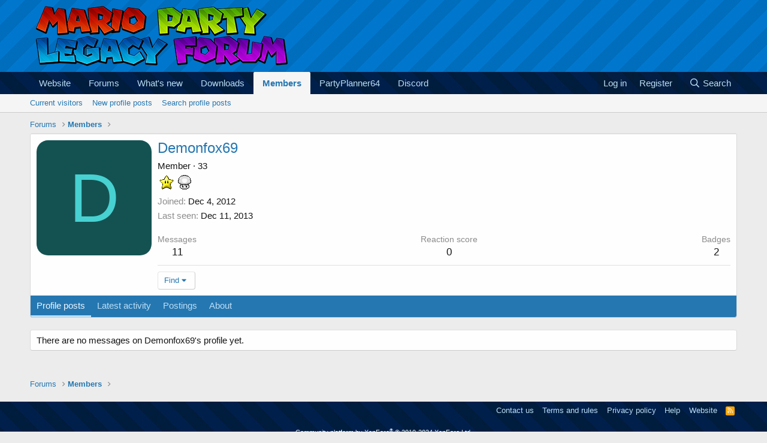

--- FILE ---
content_type: text/css; charset=utf-8
request_url: https://www.mariopartylegacy.com/forum/css.php?css=public%3Amember.less%2Cpublic%3Aozzmodz_badges.less%2Cpublic%3Aozzmodz_badges_featured_badges.less%2Cpublic%3Aextra.less&s=1&l=1&d=1765782207&k=d462eab535b2c959c610c714e5245d29b8bfc6fe
body_size: 2542
content:
@charset "UTF-8";

/********* public:member.less ********/
.memberHeader:before,.memberHeader:after{content:" ";display:table}.memberHeader:after{clear:both}.memberHeader-main{display:flex;flex-direction:column;justify-content:flex-end;background:#edf6fd;border-bottom:1px solid #dfdfdf;border-radius:3px 3px 0 0}.memberHeader--withBanner .memberHeader-main{min-height:250px}.memberHeader-mainContent{position:relative}.memberHeader-avatar{position:absolute;padding:10px}.memberHeader-content{padding:10px;padding-left:212px}.memberHeader-actionTop{float:right}.memberHeader-name{margin:0;margin-top:-.15em;padding:0;font-weight:400;font-size:24px;color:#2577b1}.memberHeader--withBanner .memberHeader-name{color:white}.memberHeader-nameChangeIndicator{color:#8c8c8c;font-size:75%}.memberHeader-nameChangeIndicator:hover{color:#8c8c8c}.memberHeader--withBanner .memberHeader-nameChangeIndicator{color:#ccc}.memberHeader--withBanner .memberHeader-nameChangeIndicator:hover{color:#ccc}.memberHeader--withBanner .username{text-shadow:-1px -1px 0 #000,1px -1px 0 #000,-1px 1px 0 #000,1px 1px 0 #000}.memberHeader--withBanner .memberHeader-nameChangeIndicator .fa-history{text-shadow:-1px -1px 0 #000,1px -1px 0 #000,-1px 1px 0 #000,1px 1px 0 #000}.memberHeader--withBanner .memberHeader-blurbContainer{color:white;background:rgba(0,0,0,0.4);border-radius:4px;padding:6px;margin-top:6px;text-shadow:0 0 1px #000}.memberHeader--withBanner .memberHeader-blurbContainer .memberHeader-blurb:first-child{margin-top:0}.memberHeader--withBanner .memberHeader-blurbContainer .memberHeader-blurb .pairs dt,.memberHeader--withBanner .memberHeader-blurbContainer .memberHeader-blurb a{color:#ccc}.memberHeader-banners,.memberHeader-blurb{margin-top:3px}.memberHeader-separator{margin:10px 0;border:none;border-top:1px solid #dfdfdf}.memberHeader-stats{font-size:17px}.memberHeader-stats .pairs.pairs--row{min-width:100px}@media (max-width:650px){.memberHeader-avatar .avatar{width:96px;height:96px;font-size:58px}.memberHeader-content{padding-left:116px}}@media (max-width:480px){.memberHeader-avatar{display:block;position:static;float:none;padding-bottom:0;text-align:center}.memberHeader-avatar .avatarWrapper-update{font-size:13px}.memberHeader-content{padding-left:10px}.memberHeader-main .memberHeader-content{display:flex;flex-direction:column;padding-top:0;min-height:0;text-align:center}.memberHeader-name{text-align:center;margin-top:0}.memberHeader-actionTop{float:none;order:2;margin-top:3px}.memberHeader-buttons{text-align:center}.memberHeader-banners,.memberHeader-blurb{text-align:inherit}}.block-tabHeader.block-tabHeader--memberTabs{border-bottom:none}.memberOverviewBlocks{list-style:none;margin:0;padding:0;display:flex;flex-wrap:wrap;align-items:stretch}.memberOverviewBlocks>li{width:33.3%;max-width:100%;padding:6px 10px}@media (max-width:1150px){.memberOverviewBlocks>li{width:50%}}@media (max-width:580px){.memberOverviewBlocks>li{width:100%}}.memberOverviewBlock{display:flex;flex-direction:column}.memberOverviewBlock-list{list-style:none;margin:0;padding:0}.memberOverviewBlock-list>li{margin:6px 0}.memberOverviewBlock-seeMore{background:#f5f5f5;border:1px solid #dfdfdf;padding:3px;text-align:center;margin-top:auto}@media (min-width:651px){.memberHeader{min-height:212px}}

/********* public:ozzmodz_badges.less ********/
.category-icon{text-align:center;border-right:1px solid #e7e7e7;padding-right:10px;margin-right:5px}.category-icon--mdi{line-height:1}.category-icon--img{width:calc(22px + 10px);height:22px;position:relative;top:3px;text-indent:100%;white-space:nowrap;overflow:hidden}.badge-extra .reason a{text-decoration:underline}.badge-extra .edit-reason{opacity:0;transition:opacity .2s}.badgeItem:hover .badge-extra .edit-reason{opacity:1}.badge-extra .extra-item:not(:last-child){margin-right:6px}.badgeItem .contentRow-figureIcon i{font-size:3em;overflow:visible}.badgeItem .badgeStack li{margin-right:5px}.badgeItem .badgeStack i{font-size:2em}.badgeItem .badgeStack img{width:32px}.badgeItem .badgeStack svg{width:32px}.badgeItem:hover .featureIcon{opacity:0.65}.badgeItem .featureIcon{margin-left:3px;color:#8c8c8c;font-size:13px;opacity:0.3;transition:opacity .2s}.badgeItem .featureIcon:hover{opacity:1}.badgeItem .featureIcon--featured{opacity:1 !important;color:#f2930d}.menu-row .badgeAlert{display:block;margin:3px 0}.badgeIcon--fa{color:#47a7eb;text-align:center}.badgeIcon--fa.badgeIcon-context--alert{position:relative;top:-1px}.badgeIcon.badgeIcon-context--alert{vertical-align:middle;width:22px}.badgeIcon--image{text-indent:100%;white-space:nowrap;overflow:hidden}.contentRow-figureIcon .badgeIcon--mdi{display:inline-block;width:64px;overflow:hidden;white-space:nowrap;word-wrap:normal;border-radius:4px}.contentRow-figureIcon .badgeIcon.badgeIcon--html svg{width:64px}

/********* public:ozzmodz_badges_featured_badges.less ********/
.featuredBadges{display:flex;flex-wrap:wrap;grid-template-columns:repeat(auto-fit, 22px);gap:10px;margin-top:5px}.featuredBadges .featuredBadge{width:22px;height:22px}.featuredBadges .featuredBadge .badgeIcon--fa,.featuredBadges .featuredBadge .badgeIcon--mdi{font-size:22px;line-height:1}.featuredBadges .featuredBadge{position:relative;text-align:center}.featuredBadges .featuredBadge .label{position:absolute;font-size:11px;color:#8c8c8c;background:#f5f5f5;border-color:#cbcbcb;padding-top:1px;padding-right:3px;padding-bottom:1px;padding-left:3px;left:25%;top:60%;margin:0;line-height:11px}.featuredBadges--message{justify-content:center;margin:5px 0}.featuredBadges--message .badgeIcon{max-width:22px}@media (max-width:650px){.featuredBadges--message{width:100%;justify-content:left}.featuredBadges--message .badgeIcon{max-width:30px !important}}.featuredBadges--member_view{grid-template-columns:repeat(auto-fit, 30px);gap:10px}.featuredBadges--member_view .featuredBadge{width:30px;height:30px}.featuredBadges--member_view .featuredBadge .badgeIcon--fa,.featuredBadges--member_view .featuredBadge .badgeIcon--mdi{font-size:30px;line-height:1}@media (max-width:480px){.featuredBadges--member_view{justify-content:center}.featuredBadges--member_view .badgeIcon{max-width:40px !important}}.featuredBadges--member_tooltip{grid-template-columns:repeat(auto-fit, 25px);gap:10px}.featuredBadges--member_tooltip .featuredBadge{width:25px;height:25px}.featuredBadges--member_tooltip .featuredBadge .badgeIcon--fa,.featuredBadges--member_tooltip .featuredBadge .badgeIcon--mdi{font-size:25px;line-height:1}.featuredBadges .tooltip-element{display:none}

/********* public:extra.less ********/
.memberHeader--withBanner .username{color:#2577b1;text-shadow:0px 0px #fff}.memberHeader--withBanner .memberHeader-blurbContainer{color:#141414;text-shadow:0px 0px;background:rgba(0,0,0,0)}.memberHeader--withBanner .memberHeader-blurbContainer .memberHeader-blurb .pairs dt,.memberHeader--withBanner .memberHeader-blurbContainer .memberHeader-blurb a{color:#8C8C8C}.message-signature img{max-width:600px;max-height:150px}@media (min-width:650px){@supports (display: grid){.block[data-type="resource"] .structItemContainer{display:grid;padding:10px}.structItem--resource{display:grid;grid-template-columns:185px 1fr;grid-template-areas:'icon text stats' 'icon rating stats'}.structItem-cell.structItem-cell--icon.structItem-cell--iconExpanded{width:185px;grid-area:icon}.structItem-cell--main{grid-area:text}.structItem-cell--resourceMeta{grid-area:stats;font-size:14px}.structItem-cell.structItem-cell--resourceMeta{width:260px}.structItem-cell--resourceRating{grid-area:rating;position:relative}.ratingStarsRow.ratingStarsRow--justified{position:absolute;bottom:0}.ratingStarsRow.ratingStarsRow--justified{position:absolute;bottom:15%}.structItem-cell--iconExpanded .structItem-iconContainer .avatar{width:160px;height:160px}.structItem-cell--iconExpanded .structItem-iconContainer .structItem-secondaryIcon{width:45px;height:45px}.structItem-resourceTagLine{font-size:14px}.structItem-minor{font-size:14px}}}@media (max-width:650px){.structItem-cell--resourceRating{display:none}.structItem-cell.structItem-cell--resourceMeta{display:none}}.ratingStarsRow-text{display:none}.resourceSidebarGroup{margin-top:5px;margin-bottom:10px}[data-template="xfrm_resource_view"] .avatar.avatar--s{width:52px;height:52px}[data-template="xfrm_resource_view"] .contentRow-lesser,[data-widget-key="xfrm_list_featured_resources"] .contentRow-lesser,[data-widget-key="xfrm_list_top_resources"] .contentRow-lesser,[data-widget-key="xfrm_overview_latest_reviews"] .contentRow-lesser,[data-widget-key="xfrm_overview_top_authors"] .contentRow-lesser,[data-widget-key="xfrm_forum_overview_new_resources"] .contentRow-lesser,[data-widget-key="xfrm_whats_new_overview_new_resources"] .contentRow-lesser{display:none}[data-template="xfrm_resource_view"] .contentRow-minor,[data-widget-key="xfrm_list_featured_resources"] .contentRow-minor,[data-widget-key="xfrm_list_top_resources"] .contentRow-minor,[data-widget-key="xfrm_overview_latest_reviews"] .contentRow-minor,[data-widget-key="xfrm_overview_top_authors"] .contentRow-minor,[data-widget-key="xfrm_forum_overview_new_resources"] .contentRow-minor,[data-widget-key="xfrm_whats_new_overview_new_resources"] .contentRow-minor{display:none}[data-template="xfrm_resource_view"] .resourceSidebarList,[data-widget-key="xfrm_list_featured_resources"] .resourceSidebarList,[data-widget-key="xfrm_list_top_resources"] .resourceSidebarList,[data-widget-key="xfrm_overview_latest_reviews"] .resourceSidebarList,[data-widget-key="xfrm_overview_top_authors"] .resourceSidebarList,[data-widget-key="xfrm_forum_overview_new_resources"] .resourceSidebarList,[data-widget-key="xfrm_whats_new_overview_new_resources"] .resourceSidebarList{font-size:16px}[data-template="xfrm_resource_view"] .avatar.avatar--xxs-sidebar,[data-widget-key="xfrm_list_featured_resources"] .avatar.avatar--xxs-sidebar,[data-widget-key="xfrm_list_top_resources"] .avatar.avatar--xxs-sidebar,[data-widget-key="xfrm_overview_latest_reviews"] .avatar.avatar--xxs-sidebar,[data-widget-key="xfrm_overview_top_authors"] .avatar.avatar--xxs-sidebar,[data-widget-key="xfrm_forum_overview_new_resources"] .avatar.avatar--xxs-sidebar,[data-widget-key="xfrm_whats_new_overview_new_resources"] .avatar.avatar--xxs-sidebar{width:75px;height:75px}[data-template="xfrm_resource_view"] .file-name{visibility:hidden}.fancybox-caption__body{visibility:hidden}.ad-long{text-align:center;vertical-align:middle;padding:5px 0px 0px 0px;min-height:110px}@media only screen and (max-width:768px){.ad-long{display:none}}.p-navEl-splitTrigger{display:none}.p-nav-list .p-navEl-link.p-navEl-link--splitMenu{padding-right:15px}.p-navSticky--primary.is-sticky .p-nav-list .p-navEl.is-selected .p-navEl-splitTrigger{display:none}.p-navSticky--primary.is-sticky .p-nav-list .p-navEl-link.p-navEl-link--splitMenu{padding-right:15px}

--- FILE ---
content_type: text/javascript
request_url: https://hb.vntsm.com/v4/live/vms/sites/mariopartylegacy.com/index.js
body_size: 19444
content:
(()=>{"use strict";var e,a,t,n,r={34(e,a,t){var n=t(4901);e.exports=function(e){return"object"==typeof e?null!==e:n(e)}},283(e,a,t){var n=t(9504),r=t(9039),s=t(4901),i=t(9297),o=t(3724),l=t(350).CONFIGURABLE,d=t(3706),u=t(1181),p=u.enforce,m=u.get,c=String,M=Object.defineProperty,f=n("".slice),S=n("".replace),I=n([].join),v=o&&!r(function(){return 8!==M(function(){},"length",{value:8}).length}),A=String(String).split("String"),g=e.exports=function(e,a,t){"Symbol("===f(c(a),0,7)&&(a="["+S(c(a),/^Symbol\(([^)]*)\).*$/,"$1")+"]"),t&&t.getter&&(a="get "+a),t&&t.setter&&(a="set "+a),(!i(e,"name")||l&&e.name!==a)&&(o?M(e,"name",{value:a,configurable:!0}):e.name=a),v&&t&&i(t,"arity")&&e.length!==t.arity&&M(e,"length",{value:t.arity});try{t&&i(t,"constructor")&&t.constructor?o&&M(e,"prototype",{writable:!1}):e.prototype&&(e.prototype=void 0)}catch(e){}var n=p(e);return i(n,"source")||(n.source=I(A,"string"==typeof a?a:"")),e};Function.prototype.toString=g(function(){return s(this)&&m(this).source||d(this)},"toString")},350(e,a,t){var n=t(3724),r=t(9297),s=Function.prototype,i=n&&Object.getOwnPropertyDescriptor,o=r(s,"name"),l=o&&"something"===function(){}.name,d=o&&(!n||n&&i(s,"name").configurable);e.exports={EXISTS:o,PROPER:l,CONFIGURABLE:d}},397(e,a,t){var n=t(7751);e.exports=n("document","documentElement")},421(e){e.exports={}},616(e,a,t){var n=t(9039);e.exports=!n(function(){var e=function(){}.bind();return"function"!=typeof e||e.hasOwnProperty("prototype")})},687(e,a,t){var n=t(4913).f,r=t(9297),s=t(8227)("toStringTag");e.exports=function(e,a,t){e&&!t&&(e=e.prototype),e&&!r(e,s)&&n(e,s,{configurable:!0,value:a})}},741(e){var a=Math.ceil,t=Math.floor;e.exports=Math.trunc||function(e){var n=+e;return(n>0?t:a)(n)}},757(e,a,t){var n=t(7751),r=t(4901),s=t(1625),i=t(7040),o=Object;e.exports=i?function(e){return"symbol"==typeof e}:function(e){var a=n("Symbol");return r(a)&&s(a.prototype,o(e))}},1072(e,a,t){var n=t(1828),r=t(8727);e.exports=Object.keys||function(e){return n(e,r)}},1088(e,a,t){var n=t(6518),r=t(9565),s=t(6395),i=t(350),o=t(4901),l=t(3994),d=t(2787),u=t(2967),p=t(687),m=t(6699),c=t(6840),M=t(8227),f=t(6269),S=t(7657),I=i.PROPER,v=i.CONFIGURABLE,A=S.IteratorPrototype,g=S.BUGGY_SAFARI_ITERATORS,b=M("iterator"),B="keys",C="values",G="entries",T=function(){return this};e.exports=function(e,a,t,i,M,S,h){l(t,a,i);var E,y,P,N=function(e){if(e===M&&x)return x;if(!g&&e&&e in O)return O[e];switch(e){case B:case C:case G:return function(){return new t(this,e)}}return function(){return new t(this)}},R=a+" Iterator",L=!1,O=e.prototype,K=O[b]||O["@@iterator"]||M&&O[M],x=!g&&K||N(M),F="Array"===a&&O.entries||K;if(F&&(E=d(F.call(new e)))!==Object.prototype&&E.next&&(s||d(E)===A||(u?u(E,A):o(E[b])||c(E,b,T)),p(E,R,!0,!0),s&&(f[R]=T)),I&&M===C&&K&&K.name!==C&&(!s&&v?m(O,"name",C):(L=!0,x=function(){return r(K,this)})),M)if(y={values:N(C),keys:S?x:N(B),entries:N(G)},h)for(P in y)(g||L||!(P in O))&&c(O,P,y[P]);else n({target:a,proto:!0,forced:g||L},y);return s&&!h||O[b]===x||c(O,b,x,{name:M}),f[a]=x,y}},1181(e,a,t){var n,r,s,i=t(8622),o=t(4576),l=t(34),d=t(6699),u=t(9297),p=t(7629),m=t(6119),c=t(421),M="Object already initialized",f=o.TypeError,S=o.WeakMap;if(i||p.state){var I=p.state||(p.state=new S);I.get=I.get,I.has=I.has,I.set=I.set,n=function(e,a){if(I.has(e))throw new f(M);return a.facade=e,I.set(e,a),a},r=function(e){return I.get(e)||{}},s=function(e){return I.has(e)}}else{var v=m("state");c[v]=!0,n=function(e,a){if(u(e,v))throw new f(M);return a.facade=e,d(e,v,a),a},r=function(e){return u(e,v)?e[v]:{}},s=function(e){return u(e,v)}}e.exports={set:n,get:r,has:s,enforce:function(e){return s(e)?r(e):n(e,{})},getterFor:function(e){return function(a){var t;if(!l(a)||(t=r(a)).type!==e)throw new f("Incompatible receiver, "+e+" required");return t}}}},1291(e,a,t){var n=t(741);e.exports=function(e){var a=+e;return a!=a||0===a?0:n(a)}},1625(e,a,t){var n=t(9504);e.exports=n({}.isPrototypeOf)},1828(e,a,t){var n=t(9504),r=t(9297),s=t(5397),i=t(9617).indexOf,o=t(421),l=n([].push);e.exports=function(e,a){var t,n=s(e),d=0,u=[];for(t in n)!r(o,t)&&r(n,t)&&l(u,t);for(;a.length>d;)r(n,t=a[d++])&&(~i(u,t)||l(u,t));return u}},2195(e,a,t){var n=t(9504),r=n({}.toString),s=n("".slice);e.exports=function(e){return s(r(e),8,-1)}},2211(e,a,t){var n=t(9039);e.exports=!n(function(){function e(){}return e.prototype.constructor=null,Object.getPrototypeOf(new e)!==e.prototype})},2360(e,a,t){var n,r=t(8551),s=t(6801),i=t(8727),o=t(421),l=t(397),d=t(4055),u=t(6119),p="prototype",m="script",c=u("IE_PROTO"),M=function(){},f=function(e){return"<"+m+">"+e+"</"+m+">"},S=function(e){e.write(f("")),e.close();var a=e.parentWindow.Object;return e=null,a},I=function(){try{n=new ActiveXObject("htmlfile")}catch(e){}var e,a,t;I="undefined"!=typeof document?document.domain&&n?S(n):(a=d("iframe"),t="java"+m+":",a.style.display="none",l.appendChild(a),a.src=String(t),(e=a.contentWindow.document).open(),e.write(f("document.F=Object")),e.close(),e.F):S(n);for(var r=i.length;r--;)delete I[p][i[r]];return I()};o[c]=!0,e.exports=Object.create||function(e,a){var t;return null!==e?(M[p]=r(e),t=new M,M[p]=null,t[c]=e):t=I(),void 0===a?t:s.f(t,a)}},2529(e){e.exports=function(e,a){return{value:e,done:a}}},2777(e,a,t){var n=t(9565),r=t(34),s=t(757),i=t(5966),o=t(4270),l=t(8227),d=TypeError,u=l("toPrimitive");e.exports=function(e,a){if(!r(e)||s(e))return e;var t,l=i(e,u);if(l){if(void 0===a&&(a="default"),t=n(l,e,a),!r(t)||s(t))return t;throw new d("Can't convert object to primitive value")}return void 0===a&&(a="number"),o(e,a)}},2787(e,a,t){var n=t(9297),r=t(4901),s=t(8981),i=t(6119),o=t(2211),l=i("IE_PROTO"),d=Object,u=d.prototype;e.exports=o?d.getPrototypeOf:function(e){var a=s(e);if(n(a,l))return a[l];var t=a.constructor;return r(t)&&a instanceof t?t.prototype:a instanceof d?u:null}},2796(e,a,t){var n=t(9039),r=t(4901),s=/#|\.prototype\./,i=function(e,a){var t=l[o(e)];return t===u||t!==d&&(r(a)?n(a):!!a)},o=i.normalize=function(e){return String(e).replace(s,".").toLowerCase()},l=i.data={},d=i.NATIVE="N",u=i.POLYFILL="P";e.exports=i},2839(e,a,t){var n=t(4576).navigator,r=n&&n.userAgent;e.exports=r?String(r):""},2953(e,a,t){var n=t(4576),r=t(7400),s=t(9296),i=t(3792),o=t(6699),l=t(687),d=t(8227)("iterator"),u=i.values,p=function(e,a){if(e){if(e[d]!==u)try{o(e,d,u)}catch(a){e[d]=u}if(l(e,a,!0),r[a])for(var t in i)if(e[t]!==i[t])try{o(e,t,i[t])}catch(a){e[t]=i[t]}}};for(var m in r)p(n[m]&&n[m].prototype,m);p(s,"DOMTokenList")},2967(e,a,t){var n=t(6706),r=t(34),s=t(7750),i=t(3506);e.exports=Object.setPrototypeOf||("__proto__"in{}?function(){var e,a=!1,t={};try{(e=n(Object.prototype,"__proto__","set"))(t,[]),a=t instanceof Array}catch(e){}return function(t,n){return s(t),i(n),r(t)?(a?e(t,n):t.__proto__=n,t):t}}():void 0)},3392(e,a,t){var n=t(9504),r=0,s=Math.random(),i=n(1.1.toString);e.exports=function(e){return"Symbol("+(void 0===e?"":e)+")_"+i(++r+s,36)}},3506(e,a,t){var n=t(3925),r=String,s=TypeError;e.exports=function(e){if(n(e))return e;throw new s("Can't set "+r(e)+" as a prototype")}},3706(e,a,t){var n=t(9504),r=t(4901),s=t(7629),i=n(Function.toString);r(s.inspectSource)||(s.inspectSource=function(e){return i(e)}),e.exports=s.inspectSource},3717(e,a){a.f=Object.getOwnPropertySymbols},3724(e,a,t){var n=t(9039);e.exports=!n(function(){return 7!==Object.defineProperty({},1,{get:function(){return 7}})[1]})},3792(e,a,t){var n=t(5397),r=t(6469),s=t(6269),i=t(1181),o=t(4913).f,l=t(1088),d=t(2529),u=t(6395),p=t(3724),m="Array Iterator",c=i.set,M=i.getterFor(m);e.exports=l(Array,"Array",function(e,a){c(this,{type:m,target:n(e),index:0,kind:a})},function(){var e=M(this),a=e.target,t=e.index++;if(!a||t>=a.length)return e.target=null,d(void 0,!0);switch(e.kind){case"keys":return d(t,!1);case"values":return d(a[t],!1)}return d([t,a[t]],!1)},"values");var f=s.Arguments=s.Array;if(r("keys"),r("values"),r("entries"),!u&&p&&"values"!==f.name)try{o(f,"name",{value:"values"})}catch(e){}},3815(e,a,t){function n(e,a,t){(function(e,a){if(a.has(e))throw new TypeError("Cannot initialize the same private elements twice on an object")})(e,a),a.set(e,t)}function r(e,a){return e.get(i(e,a))}function s(e,a,t){return e.set(i(e,a),t),t}function i(e,a,t){if("function"==typeof e?e===a:e.has(a))return arguments.length<3?a:t;throw new TypeError("Private element is not present on this object")}t.d(a,{pU:()=>f}),t(2953);var o=new WeakMap,l=new WeakMap,d=new WeakMap,u=new WeakMap,p=new WeakMap,m=new WeakMap;class c{constructor(e){let a=arguments.length>1&&void 0!==arguments[1]?arguments[1]:null;n(this,o,[]),n(this,l,null),n(this,d,null),n(this,u,null),n(this,p,null),n(this,m,!1),this.win=e,s(p,this,a),this.initParents()}initParents(){let e=this.win,a=this;for(;null!=e&&e!=top&&(e=e.parent,a=new c(e,a),r(o,this).push(a),e!=top););}resolveFriendlyNess(){if(this.isIframe&&null==r(l,this)&&null==r(d,this))try{this.win.parent.location.href.length>0?(s(l,this,!0),s(d,this,!0)):(s(l,this,!1),s(d,this,M(this.win)))}catch(e){s(l,this,!1),s(d,this,M(this.win))}}get parent(){return null==this?void 0:this.parents[0]}get parents(){return r(o,this)}get isIframe(){return r(o,this).length>0}get isTop(){return this.win==top}get isFriendly(){return this.isIframe?(null==r(l,this)&&(this.resolveFriendlyNess(),r(l,this)&&s(l,this,r(l,this)&&r(o,this)[0].isFriendly)),r(l,this)):M(this.win)}get isSelfFriendly(){return this.isIframe?(null==r(d,this)&&this.resolveFriendlyNess(),r(d,this)):M(this.win)}get root(){if(!this.isIframe)return this;for(let e=r(o,this).length-1;e>=0;e--)if(r(o,this)[e].isFriendly)return r(o,this)[e];for(let e=r(o,this).length-1;e>=0;e--)if(r(o,this)[e].isSelfFriendly)return r(o,this)[e];return null}get rootOrSelf(){return this.root||this}get topWindow(){return this.isFriendly?top:null}get rootWindow(){return this.rootOrSelf.win}get isRoot(){return this.root==this}get frameElement(){return r(u,this)?r(u,this):!this.isIframe&&r(p,this)&&r(p,this).frameElement?(r(p,this),r(p,this).frameElement):this.win?this.win.frameElement:null}set frameElement(e){s(u,this,e)}}function M(e){try{return e.location.href.length>0}catch(e){return!1}}const f=new c(self)},3925(e,a,t){var n=t(34);e.exports=function(e){return n(e)||null===e}},3994(e,a,t){var n=t(7657).IteratorPrototype,r=t(2360),s=t(6980),i=t(687),o=t(6269),l=function(){return this};e.exports=function(e,a,t,d){var u=a+" Iterator";return e.prototype=r(n,{next:s(+!d,t)}),i(e,u,!1,!0),o[u]=l,e}},4055(e,a,t){var n=t(4576),r=t(34),s=n.document,i=r(s)&&r(s.createElement);e.exports=function(e){return i?s.createElement(e):{}}},4117(e){e.exports=function(e){return null==e}},4270(e,a,t){var n=t(9565),r=t(4901),s=t(34),i=TypeError;e.exports=function(e,a){var t,o;if("string"===a&&r(t=e.toString)&&!s(o=n(t,e)))return o;if(r(t=e.valueOf)&&!s(o=n(t,e)))return o;if("string"!==a&&r(t=e.toString)&&!s(o=n(t,e)))return o;throw new i("Can't convert object to primitive value")}},4495(e,a,t){var n=t(9519),r=t(9039),s=t(4576).String;e.exports=!!Object.getOwnPropertySymbols&&!r(function(){var e=Symbol("symbol detection");return!s(e)||!(Object(e)instanceof Symbol)||!Symbol.sham&&n&&n<41})},4576(e,a,t){var n=function(e){return e&&e.Math===Math&&e};e.exports=n("object"==typeof globalThis&&globalThis)||n("object"==typeof window&&window)||n("object"==typeof self&&self)||n("object"==typeof t.g&&t.g)||n("object"==typeof this&&this)||function(){return this}()||Function("return this")()},4901(e){var a="object"==typeof document&&document.all;e.exports=void 0===a&&void 0!==a?function(e){return"function"==typeof e||e===a}:function(e){return"function"==typeof e}},4913(e,a,t){var n=t(3724),r=t(5917),s=t(8686),i=t(8551),o=t(6969),l=TypeError,d=Object.defineProperty,u=Object.getOwnPropertyDescriptor,p="enumerable",m="configurable",c="writable";a.f=n?s?function(e,a,t){if(i(e),a=o(a),i(t),"function"==typeof e&&"prototype"===a&&"value"in t&&c in t&&!t[c]){var n=u(e,a);n&&n[c]&&(e[a]=t.value,t={configurable:m in t?t[m]:n[m],enumerable:p in t?t[p]:n[p],writable:!1})}return d(e,a,t)}:d:function(e,a,t){if(i(e),a=o(a),i(t),r)try{return d(e,a,t)}catch(e){}if("get"in t||"set"in t)throw new l("Accessors not supported");return"value"in t&&(e[a]=t.value),e}},5031(e,a,t){var n=t(7751),r=t(9504),s=t(8480),i=t(3717),o=t(8551),l=r([].concat);e.exports=n("Reflect","ownKeys")||function(e){var a=s.f(o(e)),t=i.f;return t?l(a,t(e)):a}},5397(e,a,t){var n=t(7055),r=t(7750);e.exports=function(e){return n(r(e))}},5610(e,a,t){var n=t(1291),r=Math.max,s=Math.min;e.exports=function(e,a){var t=n(e);return t<0?r(t+a,0):s(t,a)}},5745(e,a,t){var n=t(7629);e.exports=function(e,a){return n[e]||(n[e]=a||{})}},5917(e,a,t){var n=t(3724),r=t(9039),s=t(4055);e.exports=!n&&!r(function(){return 7!==Object.defineProperty(s("div"),"a",{get:function(){return 7}}).a})},5966(e,a,t){var n=t(9306),r=t(4117);e.exports=function(e,a){var t=e[a];return r(t)?void 0:n(t)}},6119(e,a,t){var n=t(5745),r=t(3392),s=n("keys");e.exports=function(e){return s[e]||(s[e]=r(e))}},6198(e,a,t){var n=t(8014);e.exports=function(e){return n(e.length)}},6269(e){e.exports={}},6395(e){e.exports=!1},6469(e,a,t){var n=t(8227),r=t(2360),s=t(4913).f,i=n("unscopables"),o=Array.prototype;void 0===o[i]&&s(o,i,{configurable:!0,value:r(null)}),e.exports=function(e){o[i][e]=!0}},6518(e,a,t){var n=t(4576),r=t(7347).f,s=t(6699),i=t(6840),o=t(9433),l=t(7740),d=t(2796);e.exports=function(e,a){var t,u,p,m,c,M=e.target,f=e.global,S=e.stat;if(t=f?n:S?n[M]||o(M,{}):n[M]&&n[M].prototype)for(u in a){if(m=a[u],p=e.dontCallGetSet?(c=r(t,u))&&c.value:t[u],!d(f?u:M+(S?".":"#")+u,e.forced)&&void 0!==p){if(typeof m==typeof p)continue;l(m,p)}(e.sham||p&&p.sham)&&s(m,"sham",!0),i(t,u,m,e)}}},6699(e,a,t){var n=t(3724),r=t(4913),s=t(6980);e.exports=n?function(e,a,t){return r.f(e,a,s(1,t))}:function(e,a,t){return e[a]=t,e}},6706(e,a,t){var n=t(9504),r=t(9306);e.exports=function(e,a,t){try{return n(r(Object.getOwnPropertyDescriptor(e,a)[t]))}catch(e){}}},6801(e,a,t){var n=t(3724),r=t(8686),s=t(4913),i=t(8551),o=t(5397),l=t(1072);a.f=n&&!r?Object.defineProperties:function(e,a){i(e);for(var t,n=o(a),r=l(a),d=r.length,u=0;d>u;)s.f(e,t=r[u++],n[t]);return e}},6823(e){var a=String;e.exports=function(e){try{return a(e)}catch(e){return"Object"}}},6840(e,a,t){var n=t(4901),r=t(4913),s=t(283),i=t(9433);e.exports=function(e,a,t,o){o||(o={});var l=o.enumerable,d=void 0!==o.name?o.name:a;if(n(t)&&s(t,d,o),o.global)l?e[a]=t:i(a,t);else{try{o.unsafe?e[a]&&(l=!0):delete e[a]}catch(e){}l?e[a]=t:r.f(e,a,{value:t,enumerable:!1,configurable:!o.nonConfigurable,writable:!o.nonWritable})}return e}},6969(e,a,t){var n=t(2777),r=t(757);e.exports=function(e){var a=n(e,"string");return r(a)?a:a+""}},6980(e){e.exports=function(e,a){return{enumerable:!(1&e),configurable:!(2&e),writable:!(4&e),value:a}}},7040(e,a,t){var n=t(4495);e.exports=n&&!Symbol.sham&&"symbol"==typeof Symbol.iterator},7055(e,a,t){var n=t(9504),r=t(9039),s=t(2195),i=Object,o=n("".split);e.exports=r(function(){return!i("z").propertyIsEnumerable(0)})?function(e){return"String"===s(e)?o(e,""):i(e)}:i},7347(e,a,t){var n=t(3724),r=t(9565),s=t(8773),i=t(6980),o=t(5397),l=t(6969),d=t(9297),u=t(5917),p=Object.getOwnPropertyDescriptor;a.f=n?p:function(e,a){if(e=o(e),a=l(a),u)try{return p(e,a)}catch(e){}if(d(e,a))return i(!r(s.f,e,a),e[a])}},7400(e){e.exports={CSSRuleList:0,CSSStyleDeclaration:0,CSSValueList:0,ClientRectList:0,DOMRectList:0,DOMStringList:0,DOMTokenList:1,DataTransferItemList:0,FileList:0,HTMLAllCollection:0,HTMLCollection:0,HTMLFormElement:0,HTMLSelectElement:0,MediaList:0,MimeTypeArray:0,NamedNodeMap:0,NodeList:1,PaintRequestList:0,Plugin:0,PluginArray:0,SVGLengthList:0,SVGNumberList:0,SVGPathSegList:0,SVGPointList:0,SVGStringList:0,SVGTransformList:0,SourceBufferList:0,StyleSheetList:0,TextTrackCueList:0,TextTrackList:0,TouchList:0}},7629(e,a,t){var n=t(6395),r=t(4576),s=t(9433),i="__core-js_shared__",o=e.exports=r[i]||s(i,{});(o.versions||(o.versions=[])).push({version:"3.47.0",mode:n?"pure":"global",copyright:"© 2014-2025 Denis Pushkarev (zloirock.ru), 2025 CoreJS Company (core-js.io)",license:"https://github.com/zloirock/core-js/blob/v3.47.0/LICENSE",source:"https://github.com/zloirock/core-js"})},7657(e,a,t){var n,r,s,i=t(9039),o=t(4901),l=t(34),d=t(2360),u=t(2787),p=t(6840),m=t(8227),c=t(6395),M=m("iterator"),f=!1;[].keys&&("next"in(s=[].keys())?(r=u(u(s)))!==Object.prototype&&(n=r):f=!0),!l(n)||i(function(){var e={};return n[M].call(e)!==e})?n={}:c&&(n=d(n)),o(n[M])||p(n,M,function(){return this}),e.exports={IteratorPrototype:n,BUGGY_SAFARI_ITERATORS:f}},7740(e,a,t){var n=t(9297),r=t(5031),s=t(7347),i=t(4913);e.exports=function(e,a,t){for(var o=r(a),l=i.f,d=s.f,u=0;u<o.length;u++){var p=o[u];n(e,p)||t&&n(t,p)||l(e,p,d(a,p))}}},7750(e,a,t){var n=t(4117),r=TypeError;e.exports=function(e){if(n(e))throw new r("Can't call method on "+e);return e}},7751(e,a,t){var n=t(4576),r=t(4901);e.exports=function(e,a){return arguments.length<2?(t=n[e],r(t)?t:void 0):n[e]&&n[e][a];var t}},8014(e,a,t){var n=t(1291),r=Math.min;e.exports=function(e){var a=n(e);return a>0?r(a,9007199254740991):0}},8227(e,a,t){var n=t(4576),r=t(5745),s=t(9297),i=t(3392),o=t(4495),l=t(7040),d=n.Symbol,u=r("wks"),p=l?d.for||d:d&&d.withoutSetter||i;e.exports=function(e){return s(u,e)||(u[e]=o&&s(d,e)?d[e]:p("Symbol."+e)),u[e]}},8480(e,a,t){var n=t(1828),r=t(8727).concat("length","prototype");a.f=Object.getOwnPropertyNames||function(e){return n(e,r)}},8551(e,a,t){var n=t(34),r=String,s=TypeError;e.exports=function(e){if(n(e))return e;throw new s(r(e)+" is not an object")}},8622(e,a,t){var n=t(4576),r=t(4901),s=n.WeakMap;e.exports=r(s)&&/native code/.test(String(s))},8686(e,a,t){var n=t(3724),r=t(9039);e.exports=n&&r(function(){return 42!==Object.defineProperty(function(){},"prototype",{value:42,writable:!1}).prototype})},8727(e){e.exports=["constructor","hasOwnProperty","isPrototypeOf","propertyIsEnumerable","toLocaleString","toString","valueOf"]},8773(e,a){var t={}.propertyIsEnumerable,n=Object.getOwnPropertyDescriptor,r=n&&!t.call({1:2},1);a.f=r?function(e){var a=n(this,e);return!!a&&a.enumerable}:t},8981(e,a,t){var n=t(7750),r=Object;e.exports=function(e){return r(n(e))}},9039(e){e.exports=function(e){try{return!!e()}catch(e){return!0}}},9296(e,a,t){var n=t(4055)("span").classList,r=n&&n.constructor&&n.constructor.prototype;e.exports=r===Object.prototype?void 0:r},9297(e,a,t){var n=t(9504),r=t(8981),s=n({}.hasOwnProperty);e.exports=Object.hasOwn||function(e,a){return s(r(e),a)}},9306(e,a,t){var n=t(4901),r=t(6823),s=TypeError;e.exports=function(e){if(n(e))return e;throw new s(r(e)+" is not a function")}},9433(e,a,t){var n=t(4576),r=Object.defineProperty;e.exports=function(e,a){try{r(n,e,{value:a,configurable:!0,writable:!0})}catch(t){n[e]=a}return a}},9504(e,a,t){var n=t(616),r=Function.prototype,s=r.call,i=n&&r.bind.bind(s,s);e.exports=n?i:function(e){return function(){return s.apply(e,arguments)}}},9519(e,a,t){var n,r,s=t(4576),i=t(2839),o=s.process,l=s.Deno,d=o&&o.versions||l&&l.version,u=d&&d.v8;u&&(r=(n=u.split("."))[0]>0&&n[0]<4?1:+(n[0]+n[1])),!r&&i&&(!(n=i.match(/Edge\/(\d+)/))||n[1]>=74)&&(n=i.match(/Chrome\/(\d+)/))&&(r=+n[1]),e.exports=r},9565(e,a,t){var n=t(616),r=Function.prototype.call;e.exports=n?r.bind(r):function(){return r.apply(r,arguments)}},9617(e,a,t){var n=t(5397),r=t(5610),s=t(6198),i=function(e){return function(a,t,i){var o=n(a),l=s(o);if(0===l)return!e&&-1;var d,u=r(i,l);if(e&&t!=t){for(;l>u;)if((d=o[u++])!=d)return!0}else for(;l>u;u++)if((e||u in o)&&o[u]===t)return e||u||0;return!e&&-1}};e.exports={includes:i(!0),indexOf:i(!1)}}},s={};function i(e){var a=s[e];if(void 0!==a)return a.exports;var t=s[e]={id:e,exports:{}};return r[e].call(t.exports,t,t.exports,i),t.exports}i.m=r,i.n=e=>{var a=e&&e.__esModule?()=>e.default:()=>e;return i.d(a,{a}),a},a=Object.getPrototypeOf?e=>Object.getPrototypeOf(e):e=>e.__proto__,i.t=function(t,n){if(1&n&&(t=this(t)),8&n)return t;if("object"==typeof t&&t){if(4&n&&t.__esModule)return t;if(16&n&&"function"==typeof t.then)return t}var r=Object.create(null);i.r(r);var s={};e=e||[null,a({}),a([]),a(a)];for(var o=2&n&&t;("object"==typeof o||"function"==typeof o)&&!~e.indexOf(o);o=a(o))Object.getOwnPropertyNames(o).forEach(e=>s[e]=()=>t[e]);return s.default=()=>t,i.d(r,s),r},i.d=(e,a)=>{for(var t in a)i.o(a,t)&&!i.o(e,t)&&Object.defineProperty(e,t,{enumerable:!0,get:a[t]})},i.f={},i.e=(e,a)=>Promise.all(Object.keys(i.f).reduce((t,n)=>(i.f[n](e,t,a),t),[])),i.u=e=>e+".js",i.g=function(){if("object"==typeof globalThis)return globalThis;try{return this||new Function("return this")()}catch(e){if("object"==typeof window)return window}}(),i.o=(e,a)=>Object.prototype.hasOwnProperty.call(e,a),t={},n="admanager:",i.l=(e,a,r,s,o)=>{if(t[e])t[e].push(a);else{var l,d;if(void 0!==r)for(var u=document.getElementsByTagName("script"),p=0;p<u.length;p++){var m=u[p];if(m.getAttribute("src")==e||m.getAttribute("data-webpack")==n+r){l=m;break}}l||(d=!0,(l=document.createElement("script")).charset="utf-8",i.nc&&l.setAttribute("nonce",i.nc),l.setAttribute("data-webpack",n+r),o&&l.setAttribute("fetchpriority",o),l.src=e),t[e]=[a];var c=(a,n)=>{l.onerror=l.onload=null,clearTimeout(M);var r=t[e];if(delete t[e],l.parentNode&&l.parentNode.removeChild(l),r&&r.forEach(e=>e(n)),a)return a(n)},M=setTimeout(c.bind(null,void 0,{type:"timeout",target:l}),3e5);l.onerror=c.bind(null,l.onerror),l.onload=c.bind(null,l.onload),d&&document.head.appendChild(l)}},i.r=e=>{"undefined"!=typeof Symbol&&Symbol.toStringTag&&Object.defineProperty(e,Symbol.toStringTag,{value:"Module"}),Object.defineProperty(e,"__esModule",{value:!0})},(()=>{var e;i.g.importScripts&&(e=i.g.location+"");var a=i.g.document;if(!e&&a&&(a.currentScript&&"SCRIPT"===a.currentScript.tagName.toUpperCase()&&(e=a.currentScript.src),!e)){var t=a.getElementsByTagName("script");if(t.length)for(var n=t.length-1;n>-1&&(!e||!/^http(s?):/.test(e));)e=t[n--].src}if(!e)throw new Error("Automatic publicPath is not supported in this browser");e=e.replace(/^blob:/,"").replace(/#.*$/,"").replace(/\?.*$/,"").replace(/\/[^\/]+$/,"/"),i.p=e})(),(()=>{var e={57:0};i.f.j=(a,t,n)=>{var r=i.o(e,a)?e[a]:void 0;if(0!==r)if(r)t.push(r[2]);else{var s=new Promise((t,n)=>r=e[a]=[t,n]);t.push(r[2]=s);var o=i.p+i.u(a),l=new Error;i.l(o,t=>{if(i.o(e,a)&&(0!==(r=e[a])&&(e[a]=void 0),r)){var n=t&&("load"===t.type?"missing":t.type),s=t&&t.target&&t.target.src;l.message="Loading chunk "+a+" failed.\n("+n+": "+s+")",l.name="ChunkLoadError",l.type=n,l.request=s,r[1](l)}},"chunk-"+a,a,n)}};var a=(a,t)=>{var n,r,[s,o,l]=t,d=0;if(s.some(a=>0!==e[a])){for(n in o)i.o(o,n)&&(i.m[n]=o[n]);l&&l(i)}for(a&&a(t);d<s.length;d++)r=s[d],i.o(e,r)&&e[r]&&e[r][0](),e[r]=0},t=self.__VM_WPK_C_LR__i=self.__VM_WPK_C_LR__i||[];t.forEach(a.bind(null,0)),t.push=a.bind(null,t.push.bind(t))})(),i.nc=void 0,i(2953);const o=JSON.parse('{"meta":{"siteId":27,"accountId":14,"active":true,"testMode":false,"configDate":"2025-10-09T11:07:40Z"},"gam":{"mcmId":"22756711119"},"breakpoints":{},"cmp":null,"bidders":{"smilewanted":{"defaultBidMeta":null,"defaultBidParams":{"zoneId":"venatus.com_hb_1"}}},"features":{"Mile.tech":{}},"openRTB":{"schain":{"default":{"config":{"nodes":[{"sid":"58e3a7fb46e0fb0001b2d13e"}]}}}},"auction":{"bias":{"default":{},"blockthrough":{}}},"tags":null,"reload":{"enabled":true},"abr":{"enabled":true},"richmediaIds":["58e3a85a46e0fb0001b2d14b"],"devices":{"default":{"pages":{"known":{"default":{"placements":{"billboard":{"placementId":351,"placementType":"billboard","legacyIds":["58e3a83746e0fb000143f024"],"placementConfig":{},"sizeConfigs":[{"breakpoint":{"name":"desktop"},"config":{"id":351,"configId":611,"sizes":["728x90","970x250","970x90"],"slotRoutingConfig":{"enableGAM":true,"enableTAG":true},"bidders":{"adagio":{"params":[{"meta":{},"responseMeta":null,"params":{"site":"mariopartylegacy-com","placement":"mariopartylegacy.com_Adagio_Display_PrebidClient","organizationId":"1090","adUnitElementId":"/VM_58e3a82446e0fb000143f01b/VM_58e3a83746e0fb000143f024"}}]},"adyoulike":{"params":[{"meta":{},"responseMeta":null,"params":{"placement":"c6c69d2bfa71e8098896aa3d0793a691"}}]},"amazon":{"params":[{"meta":{"isAdBlock":true},"responseMeta":null,"params":{"adunitPath":"/VM_58e3a82446e0fb000143f01b_AB"}},{"meta":{},"responseMeta":null,"params":{"adunitPath":"/VM_58e3a82446e0fb000143f01b/VM_58e3a83746e0fb000143f024"}}]},"amx":{"params":[{"meta":{},"responseMeta":null,"params":{"tagId":"bWFyaW9wYXJ0eWxlZ2FjeS5jb20tcm9u","testMode":"FALSE"}}]},"appnexus":{"params":[{"meta":{},"responseMeta":null,"params":{"placementId":"31907574"}},{"meta":{"isAdBlock":true},"responseMeta":null,"params":{"placementId":"31907576"}}]},"ix":{"params":[{"meta":{},"responseMeta":null,"params":{"siteId":"1068771"}},{"meta":{"isAdBlock":true},"responseMeta":null,"params":{"siteId":"1069218"}}]},"kueezRtb":{"params":[{"meta":{},"responseMeta":null,"params":{"cId":"66e07ca3c2860a7154ed4a0b","pId":"65lk7c192882r0011813fn9"}}]},"ozone":{"params":[{"meta":{},"responseMeta":null,"params":{"siteId":"3500000663","placementId":"3500013708","publisherId":"OZONEVEN0005"}}]},"pubmatic":{"params":[{"meta":{},"responseMeta":null,"params":{"adSlot":"5713004","publisherId":"159234"}},{"meta":{"isAdBlock":true},"responseMeta":null,"params":{"adSlot":"5713608","publisherId":"159234"}}]},"richaudience":{"params":[{"meta":{},"responseMeta":null,"params":{"pid":"UcPcOnEL2I","supplyType":"site"}},{"meta":{"isAdBlock":true},"responseMeta":null,"params":{"pid":"yrxfH1ju93","supplyType":"site"}}]},"rubicon":{"params":[{"meta":{"isAdBlock":true},"responseMeta":null,"params":{"siteId":528114,"zoneId":3193880,"accountId":13762}},{"meta":{},"responseMeta":null,"params":{"siteId":527682,"zoneId":3195388,"accountId":13762}}]},"sharethrough":{"params":[{"meta":{},"responseMeta":null,"params":{"pkey":"8bqaNqohLEJs7H4PWGmlFlxE"}}]},"smaato":{"params":[{"meta":{},"responseMeta":null,"params":{"adspaceId":"137955793","publisherId":"1100049216"}}]},"smartadserver":{"params":[{"meta":{"isAdBlock":true},"responseMeta":null,"params":{"domain":"https://prg.smartadserver.com","pageId":1938483,"siteId":639819,"formatId":128763}},{"meta":{},"responseMeta":null,"params":{"domain":"https://prg.smartadserver.com","pageId":1938487,"siteId":639819,"formatId":128766}}]},"smilewanted":{"params":null},"sonobi":{"params":[{"meta":{},"responseMeta":null,"params":{"placement_id":"a4c14404aa29514f1c6a"}},{"meta":{"isAdBlock":true},"responseMeta":null,"params":{"placement_id":"c853c3da90705af9c2a2"}}]},"sovrn":{"params":[{"meta":{"isAdBlock":true},"responseMeta":null,"params":{"tagid":1192203}},{"meta":{},"responseMeta":null,"params":{"tagid":1195980}}]},"triplelift":{"params":[{"meta":{},"responseMeta":null,"params":{"inventoryCode":"venatusmedia_RON_970x250"}}]},"yieldmo":{"params":[{"meta":{},"responseMeta":null,"params":{"placementId":"3600276415896822657"}}]}},"adserver":{"id":"/VM_58e3a82446e0fb000143f01b/VM_58e3a83746e0fb000143f024"},"adblock":{"id":"/VM_58e3a82446e0fb000143f01b/billboard_ABR_351"}}}]},"desktop_takeover":{"placementId":352,"placementType":"desktop takeover","placementConfig":{"canReload":true},"constraint":{"manager":"richmedia","group":"group1"},"sizeConfigs":[{"breakpoint":{"name":"desktop"},"config":{"id":352,"configId":612,"sizes":["728x90","970x250","970x90","4x4"],"slotRoutingConfig":{"acceptanceFloor":25,"enableGAM":true,"enableTAG":true},"bidders":{"adagio":{"params":[{"meta":{},"responseMeta":null,"params":{"site":"mariopartylegacy-com","placement":"mariopartylegacy.com_Adagio_Display_PrebidClient","organizationId":"1090","adUnitElementId":"/VM_58e3a82446e0fb000143f01b/VM_58e3a83746e0fb000143f024_TO"}}]},"adyoulike":{"params":[{"meta":{},"responseMeta":null,"params":{"placement":"c6c69d2bfa71e8098896aa3d0793a691"}}]},"amazon":{"params":[{"meta":{},"responseMeta":null,"params":{"adunitPath":"/VM_58e3a82446e0fb000143f01b/VM_58e3a83746e0fb000143f024_TO"}}]},"amx":{"params":[{"meta":{},"responseMeta":null,"params":{"tagId":"bWFyaW9wYXJ0eWxlZ2FjeS5jb20tcm9u","testMode":"FALSE"}}]},"appnexus":{"params":[{"meta":{},"responseMeta":null,"params":{"placementId":"31907574"}},{"meta":{"isAdBlock":true},"responseMeta":null,"params":{"placementId":"31907576"}}]},"ix":{"params":[{"meta":{},"responseMeta":null,"params":{"siteId":"1068771"}},{"meta":{"isAdBlock":true},"responseMeta":null,"params":{"siteId":"1069218"}}]},"kueezRtb":{"params":[{"meta":{},"responseMeta":null,"params":{"cId":"66e07ca3c2860a7154ed4a0b","pId":"65lk7c192882r0011813fn9"}}]},"ozone":{"params":[{"meta":{},"responseMeta":null,"params":{"siteId":"3500000663","placementId":"3500013708","publisherId":"OZONEVEN0005"}}]},"pubmatic":{"params":[{"meta":{"isAdBlock":true},"responseMeta":null,"params":{"adSlot":"5713608","publisherId":"159234"}},{"meta":{},"responseMeta":null,"params":{"adSlot":"5713004","publisherId":"159234"}}]},"richaudience":{"params":[{"meta":{},"responseMeta":null,"params":{"pid":"UcPcOnEL2I","supplyType":"site"}},{"meta":{"isAdBlock":true},"responseMeta":null,"params":{"pid":"yrxfH1ju93","supplyType":"site"}}]},"rubicon":{"params":[{"meta":{"isAdBlock":true},"responseMeta":null,"params":{"siteId":528114,"zoneId":3193880,"accountId":13762}},{"meta":{},"responseMeta":null,"params":{"siteId":527682,"zoneId":3195388,"accountId":13762}}]},"sharethrough":{"params":[{"meta":{},"responseMeta":null,"params":{"pkey":"8bqaNqohLEJs7H4PWGmlFlxE"}}]},"smaato":{"params":[{"meta":{},"responseMeta":null,"params":{"adspaceId":"137955793","publisherId":"1100049216"}}]},"smartadserver":{"params":[{"meta":{"isAdBlock":true},"responseMeta":null,"params":{"domain":"https://prg.smartadserver.com","pageId":1938483,"siteId":639819,"formatId":128763}},{"meta":{},"responseMeta":null,"params":{"domain":"https://prg.smartadserver.com","pageId":1938487,"siteId":639819,"formatId":128766}}]},"smilewanted":{"params":null},"sonobi":{"params":[{"meta":{},"responseMeta":null,"params":{"placement_id":"a4c14404aa29514f1c6a"}},{"meta":{"isAdBlock":true},"responseMeta":null,"params":{"placement_id":"c853c3da90705af9c2a2"}}]},"sovrn":{"params":[{"meta":{"isAdBlock":true},"responseMeta":null,"params":{"tagid":1192203}},{"meta":{},"responseMeta":null,"params":{"tagid":1195980}}]},"triplelift":{"params":[{"meta":{},"responseMeta":null,"params":{"inventoryCode":"venatusmedia_RON_970x250"}}]},"yieldmo":{"params":[{"meta":{},"responseMeta":null,"params":{"placementId":"3600276415896822657"}}]}},"adserver":{"id":"/VM_58e3a82446e0fb000143f01b/VM_58e3a83746e0fb000143f024_TO"},"adblock":{"id":"/VM_58e3a82446e0fb000143f01b/desktoptakeover_ABR_352"}}}]},"horizontal_sticky":{"placementId":354,"placementType":"horizontal sticky","legacyIds":["58e3a85a46e0fb0001b2d14b","609524789ddea76a9b42daab"],"node":{"body":true},"renderer":"VenatusFloorAd","autoAdd":false,"placementConfig":{"auction":{"requireDOM":false,"requireVisibility":false}},"constraint":{"manager":"richmedia","group":"group2"},"sizeConfigs":[{"breakpoint":{"name":"desktop"},"config":{"id":354,"configId":614,"sizes":["728x90","970x90"],"slotRoutingConfig":{"enableGAM":true,"enableTAG":false},"bidders":{"adagio":{"params":[{"meta":{},"responseMeta":null,"params":{"site":"mariopartylegacy-com","placement":"mariopartylegacy.com_Adagio_Display_PrebidClient","organizationId":"1090","adUnitElementId":"/VM_58e3a82446e0fb000143f01b/VM_609524789ddea76a9b42daab"}}]},"adyoulike":{"params":[{"meta":{},"responseMeta":null,"params":{"placement":"c6c69d2bfa71e8098896aa3d0793a691"}}]},"amazon":{"params":[{"meta":{"isAdBlock":true},"responseMeta":null,"params":{"adunitPath":"/VM_58e3a82446e0fb000143f01b_AB"}},{"meta":{},"responseMeta":null,"params":{"adunitPath":"/VM_58e3a82446e0fb000143f01b/VM_609524789ddea76a9b42daab"}}]},"amx":{"params":[{"meta":{},"responseMeta":null,"params":{"tagId":"bWFyaW9wYXJ0eWxlZ2FjeS5jb20tcm9u","testMode":"FALSE"}}]},"appnexus":{"params":[{"meta":{},"responseMeta":null,"params":{"placementId":"31907574"}},{"meta":{"isAdBlock":true},"responseMeta":null,"params":{"placementId":"31907576"}}]},"ix":{"params":[{"meta":{},"responseMeta":null,"params":{"siteId":"1068771"}},{"meta":{"isAdBlock":true},"responseMeta":null,"params":{"siteId":"1069218"}}]},"kueezRtb":{"params":[{"meta":{},"responseMeta":null,"params":{"cId":"66e07ca3c2860a7154ed4a0b","pId":"65lk7c192882r0011813fn9"}}]},"ozone":{"params":[{"meta":{},"responseMeta":null,"params":{"siteId":"3500000663","placementId":"3500013708","publisherId":"OZONEVEN0005"}}]},"pubmatic":{"params":[{"meta":{"isAdBlock":true},"responseMeta":null,"params":{"adSlot":"5713608","publisherId":"159234"}},{"meta":{},"responseMeta":null,"params":{"adSlot":"5713004","publisherId":"159234"}}]},"richaudience":{"params":[{"meta":{},"responseMeta":null,"params":{"pid":"gBNE7gWfrw","supplyType":"site"}},{"meta":{"isAdBlock":true},"responseMeta":null,"params":{"pid":"yrxfH1ju93","supplyType":"site"}}]},"rubicon":{"params":[{"meta":{"isAdBlock":true},"responseMeta":null,"params":{"siteId":528114,"zoneId":3193880,"accountId":13762}},{"meta":{},"responseMeta":null,"params":{"siteId":527682,"zoneId":3195388,"accountId":13762}}]},"smaato":{"params":[{"meta":{},"responseMeta":null,"params":{"adspaceId":"137955793","publisherId":"1100049216"}}]},"smartadserver":{"params":[{"meta":{"isAdBlock":true},"responseMeta":null,"params":{"domain":"https://prg.smartadserver.com","pageId":1938483,"siteId":639819,"formatId":128763}},{"meta":{},"responseMeta":null,"params":{"domain":"https://prg.smartadserver.com","pageId":1938492,"siteId":639819,"formatId":128771}}]},"smilewanted":{"params":null},"sonobi":{"params":[{"meta":{},"responseMeta":null,"params":{"placement_id":"a4c14404aa29514f1c6a"}},{"meta":{"isAdBlock":true},"responseMeta":null,"params":{"placement_id":"c853c3da90705af9c2a2"}}]},"sovrn":{"params":[{"meta":{"isAdBlock":true},"responseMeta":null,"params":{"tagid":1192203}},{"meta":{},"responseMeta":null,"params":{"tagid":1195985}}]},"triplelift":{"params":[{"meta":{},"responseMeta":null,"params":{"inventoryCode":"venatusmedia_RON_HDX"}}]},"yieldmo":{"params":[{"meta":{},"responseMeta":null,"params":{"placementId":"3600276415896822657"}}]}},"adserver":{"id":"/VM_58e3a82446e0fb000143f01b/VM_609524789ddea76a9b42daab"},"adblock":{"id":"/VM_58e3a82446e0fb000143f01b/horizontalsticky_ABR_354"}}}]},"interstitial":{"placementId":59,"placementType":"interstitial","node":{"body":true},"autoAdd":true,"placementConfig":{"canReload":false},"sizeConfigs":[{"breakpoint":{"name":"mobile"},"config":{"id":59,"configId":59,"slotRoutingConfig":{"enableGAM":true},"slotRouting":["GAMInterstitialSlot"],"adserver":{"id":"/VM_58e3a82446e0fb000143f01b"},"adblock":{"id":"/VM_58e3a82446e0fb000143f01b_AB"}}}]},"leaderboard":{"placementId":353,"placementType":"leaderboard","legacyIds":["58e3a82f46e0fb0001b2d143","58e3a84046e0fb000143f026","63c80f4c1a571c1615603eb7"],"placementConfig":{"canReload":true},"sizeConfigs":[{"breakpoint":{"name":"desktop"},"config":{"id":353,"configId":613,"sizes":["728x90","300x250"],"slotRoutingConfig":{"enableGAM":true,"enableTAG":true},"bidders":{"adagio":{"params":[{"meta":{},"responseMeta":null,"params":{"site":"mariopartylegacy-com","placement":"mariopartylegacy.com_Adagio_Display_PrebidClient","organizationId":"1090","adUnitElementId":"/VM_58e3a82446e0fb000143f01b/VM_58e3a84046e0fb000143f026"}}]},"adyoulike":{"params":[{"meta":{},"responseMeta":null,"params":{"placement":"c6c69d2bfa71e8098896aa3d0793a691"}}]},"amazon":{"params":[{"meta":{"isAdBlock":true},"responseMeta":null,"params":{"adunitPath":"/VM_58e3a82446e0fb000143f01b_AB"}},{"meta":{},"responseMeta":null,"params":{"adunitPath":"/VM_58e3a82446e0fb000143f01b/VM_58e3a84046e0fb000143f026"}}]},"amx":{"params":[{"meta":{},"responseMeta":null,"params":{"tagId":"bWFyaW9wYXJ0eWxlZ2FjeS5jb20tcm9u","testMode":"FALSE"}}]},"appnexus":{"params":[{"meta":{},"responseMeta":null,"params":{"placementId":"31907574"}},{"meta":{"isAdBlock":true},"responseMeta":null,"params":{"placementId":"31907576"}}]},"ix":{"params":[{"meta":{},"responseMeta":null,"params":{"siteId":"1068771"}},{"meta":{"isAdBlock":true},"responseMeta":null,"params":{"siteId":"1069218"}}]},"kueezRtb":{"params":[{"meta":{},"responseMeta":null,"params":{"cId":"66e07ca3c2860a7154ed4a0b","pId":"65lk7c192882r0011813fn9"}}]},"ozone":{"params":[{"meta":{},"responseMeta":null,"params":{"siteId":"3500000663","placementId":"3500013708","publisherId":"OZONEVEN0005"}}]},"pubmatic":{"params":[{"meta":{"isAdBlock":true},"responseMeta":null,"params":{"adSlot":"5713608","publisherId":"159234"}},{"meta":{},"responseMeta":null,"params":{"adSlot":"5713004","publisherId":"159234"}}]},"richaudience":{"params":[{"meta":{},"responseMeta":null,"params":{"pid":"aURaeLlSWV","supplyType":"site"}},{"meta":{"isAdBlock":true},"responseMeta":null,"params":{"pid":"yrxfH1ju93","supplyType":"site"}}]},"rubicon":{"params":[{"meta":{"isAdBlock":true},"responseMeta":null,"params":{"siteId":528114,"zoneId":3193880,"accountId":13762}},{"meta":{},"responseMeta":null,"params":{"siteId":527682,"zoneId":3195388,"accountId":13762}}]},"sharethrough":{"params":[{"meta":{},"responseMeta":null,"params":{"pkey":"gsCnsfnoarQq3zfmEmBNpLrF"}}]},"smaato":{"params":[{"meta":{},"responseMeta":null,"params":{"adspaceId":"137955793","publisherId":"1100049216"}}]},"smartadserver":{"params":[{"meta":{"isAdBlock":true},"responseMeta":null,"params":{"domain":"https://prg.smartadserver.com","pageId":1938483,"siteId":639819,"formatId":128763}},{"meta":{},"responseMeta":null,"params":{"domain":"https://prg.smartadserver.com","pageId":1938486,"siteId":639819,"formatId":128765}}]},"smilewanted":{"params":null},"sonobi":{"params":[{"meta":{},"responseMeta":null,"params":{"placement_id":"a4c14404aa29514f1c6a"}},{"meta":{"isAdBlock":true},"responseMeta":null,"params":{"placement_id":"c853c3da90705af9c2a2"}}]},"sovrn":{"params":[{"meta":{"isAdBlock":true},"responseMeta":null,"params":{"tagid":1192203}},{"meta":{},"responseMeta":null,"params":{"tagid":1195979}}]},"triplelift":{"params":[{"meta":{},"responseMeta":null,"params":{"inventoryCode":"venatusmedia_RON_HDX"}}]},"yieldmo":{"params":[{"meta":{},"responseMeta":null,"params":{"placementId":"3600276415896822657"}}]}},"adserver":{"id":"/VM_58e3a82446e0fb000143f01b/VM_58e3a84046e0fb000143f026"},"adblock":{"id":"/VM_58e3a82446e0fb000143f01b/leaderboard_ABR_353"}}}]},"mobile_banner":{"placementId":356,"placementType":"mobile banner","legacyIds":["6400986f58d5ce1b239c9d72"],"placementConfig":{"canReload":true},"sizeConfigs":[{"breakpoint":{"name":"mobile"},"config":{"id":356,"configId":616,"sizes":["300x250","320x50","300x100","320x100","300x50"],"slotRoutingConfig":{"enableGAM":true,"enableTAG":true},"bidders":{"adagio":{"params":[{"meta":{},"responseMeta":null,"params":{"site":"mariopartylegacy-com","placement":"mariopartylegacy.com_Adagio_Display_PrebidClient","organizationId":"1090","adUnitElementId":"/VM_58e3a82446e0fb000143f01b/VM_6400986f58d5ce1b239c9d72"}}]},"adyoulike":{"params":[{"meta":{},"responseMeta":null,"params":{"placement":"c6c69d2bfa71e8098896aa3d0793a691"}}]},"amazon":{"params":[{"meta":{},"responseMeta":null,"params":{"adunitPath":"/VM_58e3a82446e0fb000143f01b/VM_609525109ddea76a9b42dab2"}},{"meta":{"isAdBlock":true},"responseMeta":null,"params":{"adunitPath":"/VM_58e3a82446e0fb000143f01b_AB"}}]},"amx":{"params":[{"meta":{},"responseMeta":null,"params":{"tagId":"bWFyaW9wYXJ0eWxlZ2FjeS5jb20tcm9u","testMode":"FALSE"}}]},"appnexus":{"params":[{"meta":{},"responseMeta":null,"params":{"placementId":"31907574"}},{"meta":{"isAdBlock":true},"responseMeta":null,"params":{"placementId":"31907576"}}]},"ix":{"params":[{"meta":{},"responseMeta":null,"params":{"siteId":"1068771"}},{"meta":{"isAdBlock":true},"responseMeta":null,"params":{"siteId":"1069218"}}]},"kueezRtb":{"params":[{"meta":{},"responseMeta":null,"params":{"cId":"66e07ca3c2860a7154ed4a0b","pId":"65lk7c192882r0011813fn9"}}]},"ozone":{"params":[{"meta":{},"responseMeta":null,"params":{"siteId":"3500000663","placementId":"3500013708","publisherId":"OZONEVEN0005"}}]},"pubmatic":{"params":[{"meta":{},"responseMeta":null,"params":{"adSlot":"5713004","publisherId":"159234"}},{"meta":{"isAdBlock":true},"responseMeta":null,"params":{"adSlot":"5713608","publisherId":"159234"}}]},"richaudience":{"params":[{"meta":{},"responseMeta":null,"params":{"pid":"VE5v7Z0YSi","supplyType":"site"}},{"meta":{"isAdBlock":true},"responseMeta":null,"params":{"pid":"yrxfH1ju93","supplyType":"site"}}]},"rubicon":{"params":[{"meta":{"isAdBlock":true},"responseMeta":null,"params":{"siteId":528114,"zoneId":3193880,"accountId":13762}},{"meta":{},"responseMeta":null,"params":{"siteId":527682,"zoneId":3195388,"accountId":13762}}]},"sharethrough":{"params":[{"meta":{},"responseMeta":null,"params":{"pkey":"zuVBaaUb11hmKrBQhxYPyW5S"}}]},"smaato":{"params":[{"meta":{},"responseMeta":null,"params":{"adspaceId":"137955793","publisherId":"1100049216"}}]},"smartadserver":{"params":[{"meta":{"isAdBlock":true},"responseMeta":null,"params":{"domain":"https://prg.smartadserver.com","pageId":1938483,"siteId":639819,"formatId":128763}},{"meta":{},"responseMeta":null,"params":{"domain":"https://prg.smartadserver.com","pageId":1938493,"siteId":639819,"formatId":128772}}]},"smilewanted":{"params":null},"sonobi":{"params":[{"meta":{},"responseMeta":null,"params":{"placement_id":"a4c14404aa29514f1c6a"}},{"meta":{"isAdBlock":true},"responseMeta":null,"params":{"placement_id":"c853c3da90705af9c2a2"}}]},"sovrn":{"params":[{"meta":{"isAdBlock":true},"responseMeta":null,"params":{"tagid":1192203}},{"meta":{},"responseMeta":null,"params":{"tagid":1195986}}]},"triplelift":{"params":[{"meta":{},"responseMeta":null,"params":{"inventoryCode":"venatusmedia_RON_HDX"}}]},"yieldmo":{"params":[{"meta":{},"responseMeta":null,"params":{"placementId":"3600276415896822657"}}]}},"adserver":{"id":"/VM_58e3a82446e0fb000143f01b/VM_6400986f58d5ce1b239c9d72"},"adblock":{"id":"/VM_58e3a82446e0fb000143f01b/mobilebanner_ABR_356"}}}]},"mobile_horizontal_sticky":{"placementId":355,"placementType":"mobile horizontal sticky","legacyIds":["58e3a85a46e0fb0001b2d14b","6095248a9ddea76a9b42daad"],"node":{"body":true},"renderer":"VenatusFloorAd","autoAdd":false,"placementConfig":{"auction":{"requireDOM":false,"requireVisibility":false}},"constraint":{"manager":"mobile_richmedia","group":"group2"},"sizeConfigs":[{"breakpoint":{"name":"mobile"},"config":{"id":355,"configId":615,"sizes":["320x50","300x50"],"slotRoutingConfig":{"enableGAM":true,"enableTAG":false},"bidders":{"adagio":{"params":[{"meta":{},"responseMeta":null,"params":{"site":"mariopartylegacy-com","placement":"mariopartylegacy.com_Adagio_Display_PrebidClient","organizationId":"1090","adUnitElementId":"/VM_58e3a82446e0fb000143f01b/VM_6095248a9ddea76a9b42daad"}}]},"adyoulike":{"params":[{"meta":{},"responseMeta":null,"params":{"placement":"c6c69d2bfa71e8098896aa3d0793a691"}}]},"amazon":{"params":[{"meta":{"isAdBlock":true},"responseMeta":null,"params":{"adunitPath":"/VM_58e3a82446e0fb000143f01b_AB"}},{"meta":{},"responseMeta":null,"params":{"adunitPath":"/VM_58e3a82446e0fb000143f01b/VM_6095248a9ddea76a9b42daad"}}]},"amx":{"params":[{"meta":{},"responseMeta":null,"params":{"tagId":"bWFyaW9wYXJ0eWxlZ2FjeS5jb20tcm9u","testMode":"FALSE"}}]},"appnexus":{"params":[{"meta":{},"responseMeta":null,"params":{"placementId":"31907574"}},{"meta":{"isAdBlock":true},"responseMeta":null,"params":{"placementId":"31907576"}}]},"ix":{"params":[{"meta":{},"responseMeta":null,"params":{"siteId":"1068771"}},{"meta":{"isAdBlock":true},"responseMeta":null,"params":{"siteId":"1069218"}}]},"kueezRtb":{"params":[{"meta":{},"responseMeta":null,"params":{"cId":"66e07ca3c2860a7154ed4a0b","pId":"65lk7c192882r0011813fn9"}}]},"ozone":{"params":[{"meta":{},"responseMeta":null,"params":{"siteId":"3500000663","placementId":"3500013708","publisherId":"OZONEVEN0005"}}]},"pubmatic":{"params":[{"meta":{},"responseMeta":null,"params":{"adSlot":"5713004","publisherId":"159234"}},{"meta":{"isAdBlock":true},"responseMeta":null,"params":{"adSlot":"5713608","publisherId":"159234"}}]},"richaudience":{"params":[{"meta":{},"responseMeta":null,"params":{"pid":"kwIHCOqaq7","supplyType":"site"}},{"meta":{"isAdBlock":true},"responseMeta":null,"params":{"pid":"yrxfH1ju93","supplyType":"site"}}]},"rubicon":{"params":[{"meta":{"isAdBlock":true},"responseMeta":null,"params":{"siteId":528114,"zoneId":3193880,"accountId":13762}},{"meta":{},"responseMeta":null,"params":{"siteId":527682,"zoneId":3195388,"accountId":13762}}]},"smaato":{"params":[{"meta":{},"responseMeta":null,"params":{"adspaceId":"137955793","publisherId":"1100049216"}}]},"smartadserver":{"params":[{"meta":{"isAdBlock":true},"responseMeta":null,"params":{"domain":"https://prg.smartadserver.com","pageId":1938483,"siteId":639819,"formatId":128763}},{"meta":{},"responseMeta":null,"params":{"domain":"https://prg.smartadserver.com","pageId":1938495,"siteId":639819,"formatId":128774}}]},"smilewanted":{"params":null},"sonobi":{"params":[{"meta":{},"responseMeta":null,"params":{"placement_id":"a4c14404aa29514f1c6a"}},{"meta":{"isAdBlock":true},"responseMeta":null,"params":{"placement_id":"c853c3da90705af9c2a2"}}]},"sovrn":{"params":[{"meta":{"isAdBlock":true},"responseMeta":null,"params":{"tagid":1192203}},{"meta":{},"responseMeta":null,"params":{"tagid":1195988}}]},"triplelift":{"params":[{"meta":{},"responseMeta":null,"params":{"inventoryCode":"venatusmedia_RON_HDX"}}]},"yieldmo":{"params":[{"meta":{},"responseMeta":null,"params":{"placementId":"3600276415896822657"}}]}},"adserver":{"id":"/VM_58e3a82446e0fb000143f01b/VM_6095248a9ddea76a9b42daad"},"adblock":{"id":"/VM_58e3a82446e0fb000143f01b/mobilehorizontalsticky_ABR_355"}}}]},"mobile_mpu":{"placementId":6013,"placementType":"mobile mpu","legacyIds":["609525109ddea76a9b42dab2"],"placementConfig":{"canReload":true},"sizeConfigs":[{"breakpoint":{"name":"mobile"},"config":{"id":6013,"configId":4657,"sizes":["300x250","320x50","300x100","320x100","300x50"],"slotRoutingConfig":{"enableGAM":true,"enableTAG":true},"bidders":{"adagio":{"params":[{"meta":{},"responseMeta":null,"params":{"site":"mariopartylegacy-com","placement":"mariopartylegacy.com_Adagio_Display_PrebidClient","organizationId":"1090","adUnitElementId":"/VM_58e3a82446e0fb000143f01b/VM_609525109ddea76a9b42dab2"}}]},"adyoulike":{"params":[{"meta":{},"responseMeta":null,"params":{"placement":"c6c69d2bfa71e8098896aa3d0793a691"}}]},"amazon":{"params":[{"meta":{},"responseMeta":null,"params":{"adunitPath":"/VM_58e3a82446e0fb000143f01b/VM_609525109ddea76a9b42dab2"}},{"meta":{"isAdBlock":true},"responseMeta":null,"params":{"adUnitPath":"/VM_/VM_58e3a82446e0fb000143f01b_AB"}}]},"amx":{"params":[{"meta":{},"responseMeta":null,"params":{"tagId":"bWFyaW9wYXJ0eWxlZ2FjeS5jb20tcm9u","testMode":"FALSE"}}]},"appnexus":{"params":[{"meta":{},"responseMeta":null,"params":{"placementId":"31907574"}},{"meta":{"isAdBlock":true},"responseMeta":null,"params":{"placementId":"31907576"}}]},"ix":{"params":[{"meta":{"isAdBlock":true},"responseMeta":null,"params":{"siteId":"1069218"}},{"meta":{},"responseMeta":null,"params":{"siteId":"1068771"}}]},"kueezRtb":{"params":[{"meta":{},"responseMeta":null,"params":{"cId":"66e07ca3c2860a7154ed4a0b","pId":"65lk7c192882r0011813fn9"}}]},"ozone":{"params":[{"meta":{},"responseMeta":null,"params":{"siteId":"3500000663","placementId":"3500013708","publisherId":"OZONEVEN0005"}}]},"pubmatic":{"params":[{"meta":{},"responseMeta":null,"params":{"adSlot":"5713004","publisherId":"159234"}},{"meta":{"isAdBlock":true},"responseMeta":null,"params":{"adSlot":"5713608","publisherId":"159234"}}]},"rise":{"params":[{"meta":{},"responseMeta":null,"params":{"org":"5fa94677b2db6a00015b22a9","placementId":"mariopartylegacy.com_Rise_Display_PrebidClient"}}]},"rubicon":{"params":[{"meta":{},"responseMeta":null,"params":{"siteId":"527682","zoneId":"3195388","accountId":"13762"}},{"meta":{"isAdBlock":true},"responseMeta":null,"params":{"siteId":"528114","zoneId":"3193880","accountId":"13762"}}]},"smaato":{"params":[{"meta":{},"responseMeta":null,"params":{"adspaceId":"137955793","publisherId":"1100049216"}}]},"smilewanted":{"params":null},"sonobi":{"params":[{"meta":{},"responseMeta":null,"params":{"placement_id":"a4c14404aa29514f1c6a"}},{"meta":{"isAdBlock":true},"responseMeta":null,"params":{"placement_id":"c853c3da90705af9c2a2"}}]},"triplelift":{"params":[{"meta":{},"responseMeta":null,"params":{"inventoryCode":"venatusmedia_RON_300x250"}}]},"yieldmo":{"params":[{"meta":{},"responseMeta":null,"params":{"placementId":"3600276415896822657"}}]}},"adserver":{"id":"/VM_58e3a82446e0fb000143f01b/VM_609525109ddea76a9b42dab2"},"adblock":{"id":"/VM_58e3a82446e0fb000143f01b/mobilempu_ABR_6013"}}}]},"mpu":{"placementId":357,"placementType":"mpu","legacyIds":["64021b1501649f0bda1c01cb"],"placementConfig":{"canReload":true},"sizeConfigs":[{"config":{"id":357,"configId":617,"sizes":["300x250"],"slotRoutingConfig":{"enableGAM":true,"enableTAG":true},"bidders":{"adagio":{"params":[{"meta":{},"responseMeta":null,"params":{"site":"mariopartylegacy-com","placement":"mariopartylegacy.com_Adagio_Display_PrebidClient","organizationId":"1090","adUnitElementId":"/VM_58e3a82446e0fb000143f01b/VM_64021b1501649f0bda1c01cb"}}]},"adyoulike":{"params":[{"meta":{},"responseMeta":null,"params":{"placement":"c6c69d2bfa71e8098896aa3d0793a691"}}]},"amazon":{"params":[{"meta":{"isAdBlock":true},"responseMeta":null,"params":{"adunitPath":"/VM_58e3a82446e0fb000143f01b_AB"}},{"meta":{},"responseMeta":null,"params":{"adunitPath":"/VM_58e3a82446e0fb000143f01b/VM_64021b1501649f0bda1c01cb"}}]},"amx":{"params":[{"meta":{},"responseMeta":null,"params":{"tagId":"bWFyaW9wYXJ0eWxlZ2FjeS5jb20tcm9u","testMode":"FALSE"}}]},"appnexus":{"params":[{"meta":{},"responseMeta":null,"params":{"placementId":"31907574"}},{"meta":{"isAdBlock":true},"responseMeta":null,"params":{"placementId":"31907576"}}]},"ix":{"params":[{"meta":{},"responseMeta":null,"params":{"siteId":"1068771"}},{"meta":{"isAdBlock":true},"responseMeta":null,"params":{"siteId":"1069218"}}]},"kueezRtb":{"params":[{"meta":{},"responseMeta":null,"params":{"cId":"66e07ca3c2860a7154ed4a0b","pId":"65lk7c192882r0011813fn9"}}]},"ozone":{"params":[{"meta":{},"responseMeta":null,"params":{"siteId":"3500000663","placementId":"3500013708","publisherId":"OZONEVEN0005"}}]},"pubmatic":{"params":[{"meta":{},"responseMeta":null,"params":{"adSlot":"5713004","publisherId":"159234"}},{"meta":{"isAdBlock":true},"responseMeta":null,"params":{"adSlot":"5713608","publisherId":"159234"}}]},"richaudience":{"params":[{"meta":{},"responseMeta":null,"params":{"pid":"cZlDIHYHJj","supplyType":"site"}},{"meta":{"isAdBlock":true},"responseMeta":null,"params":{"pid":"yrxfH1ju93","supplyType":"site"}}]},"rubicon":{"params":[{"meta":{"isAdBlock":true},"responseMeta":null,"params":{"siteId":528114,"zoneId":3193880,"accountId":13762}},{"meta":{},"responseMeta":null,"params":{"siteId":527682,"zoneId":3195388,"accountId":13762}}]},"sharethrough":{"params":[{"meta":{},"responseMeta":null,"params":{"pkey":"kMYYpBbHdwIQcqqVaBy1XzAO"}}]},"smaato":{"params":[{"meta":{},"responseMeta":null,"params":{"adspaceId":"137955793","publisherId":"1100049216"}}]},"smartadserver":{"params":[{"meta":{"isAdBlock":true},"responseMeta":null,"params":{"domain":"https://prg.smartadserver.com","pageId":1938483,"siteId":639819,"formatId":128763}},{"meta":{},"responseMeta":null,"params":{"domain":"https://prg.smartadserver.com","pageId":1938488,"siteId":639819,"formatId":128767}}]},"smilewanted":{"params":null},"sonobi":{"params":[{"meta":{},"responseMeta":null,"params":{"placement_id":"a4c14404aa29514f1c6a"}},{"meta":{"isAdBlock":true},"responseMeta":null,"params":{"placement_id":"c853c3da90705af9c2a2"}}]},"sovrn":{"params":[{"meta":{"isAdBlock":true},"responseMeta":null,"params":{"tagid":1192203}},{"meta":{},"responseMeta":null,"params":{"tagid":1195981}}]},"triplelift":{"params":[{"meta":{},"responseMeta":null,"params":{"inventoryCode":"venatusmedia_RON_300x250"}}]},"yieldmo":{"params":[{"meta":{},"responseMeta":null,"params":{"placementId":"3600276415896822657"}}]}},"adserver":{"id":"/VM_58e3a82446e0fb000143f01b/VM_64021b1501649f0bda1c01cb"},"adblock":{"id":"/VM_58e3a82446e0fb000143f01b/mpu_ABR_357"}}}]}}}},"rules":{}}}}}'),l=JSON.parse('{"meta":{"tenantId":1},"gam":{"networkId":"21726375739","decisionMaker":true,"decideBelow":20},"a9":{"displayPrices":"Venatus/a9_display_prices.json","apstag":{"pubID":"70247b00-ff8f-4016-b3ab-8344daf96e09"}},"openRTB":{"schain":{"default":{"validation":"strict","config":{"nodes":[{"asi":"venatus.com","hp":1}]}},"bidders":{"weborama_xdr":{"addToDefault":true,"config":{"nodes":[{"asi":"weborama.nl","sid":"10714","hp":1}]}}}}},"pageId":{"key":"page_id"},"reload":{"requireFocus":true,"interval":30000,"throttle":{"method":"basic","ratio":1}},"pixels":[{"rules":[{"legalTypes":["none","LGPD","CPRA"]}],"reload":false,"preferHead":true,"scriptUrl":"https://link.rubiconproject.com/magnite/13762.js"},{"rules":[{"vendorIds":[493]}],"preferHead":true,"scriptUrl":"https://link.rubiconproject.com/magnite/13762.js"},{"rules":[{"vendorIds":[2]}],"reload":false,"preferHead":true,"scriptUrl":"https://p.cpx.to/p/13058/px.js"},{"rules":[{"legalTypes":["CPRA","LGPD","none"]}],"reload":false,"preferHead":true,"scriptUrl":"https://p.cpx.to/p/13058/px.js"},{"rules":[{"includeGeo":["GB"],"vendorIds":[422]}],"reload":false,"preferHead":true,"scriptUrl":"https://cdn.brandmetrics.com/tag/16012f32-fe60-4e40-b64a-d74cc3e7c58f/venatus_uk.js"},{"rules":[{"includeGeo":["US"]}],"reload":false,"preferHead":true,"scriptUrl":"https://cdn.brandmetrics.com/tag/16012f32-fe60-4e40-b64a-d74cc3e7c58f/venatus_us.js"}],"auction":{"timeout":{"default":1500},"legal":{"GDPR":{"cmpApi":"iab","timeout":1000},"GPP":{"cmpApi":"iab","timeout":1000}},"bias":{"default":{"bidders":{"adagio":{"adjustment":0.98},"adform":{"adjustment":0.95},"adsolut":{"adjustment":0.95},"adyoulike":{"adjustment":0.97},"amazon":{"adjustment":0.95},"amx":{"adjustment":0.97},"aniview":{"adjustment":0.93},"appier":{"adjustment":0.95},"appnexus":{"adjustment":0.98},"conversant":{"adjustment":0.95},"criteo":{"adjustment":0.96},"gumgum":{"adjustment":0.96},"insticator":{"adjustment":1.05},"ix":{"adjustment":0.98},"kargo":{"adjustment":0.82},"kueezRtb":{"adjustment":0.85},"medianet":{"adjustment":0.95},"nextMillennium":{"adjustment":0.95},"ogury":{"adjustment":0.7},"onetag":{"adjustment":0.95},"openx":{"adjustment":1},"optidigital":{"adjustment":0.98},"ozone":{"adjustment":1.04},"primis":{"adjustment":0.93},"pubmatic":{"adjustment":0.95},"richaudience":{"adjustment":0.97},"rise":{"adjustment":1.12},"rubicon":{"adjustment":0.98},"seedtag":{"adjustment":0.95},"sharethrough":{"adjustment":1.21},"smartadserver":{"adjustment":0.96},"sonobi":{"adjustment":0.95},"sovrn":{"adjustment":0.95},"triplelift":{"adjustment":0.97},"ttd":{"adjustment":0.98},"unruly":{"adjustment":1},"xandr":{"adjustment":0.95},"xandr-external":{"adjustment":0.98},"yieldmo":{"adjustment":0.95}}},"blockthrough":{"bidders":{"adagio":{"adjustment":0.95},"adform":{"adjustment":0.95},"adsolut":{"adjustment":0.95},"adyoulike":{"adjustment":0.97},"amazon":{"adjustment":0.95},"amx":{"adjustment":0.93},"aniview":{"adjustment":0.93},"appier":{"adjustment":0.95},"conversant":{"adjustment":0.95},"criteo":{"adjustment":0.95},"insticator":{"adjustment":0.99},"kargo":{"adjustment":0.82},"kueezRtb":{"adjustment":0.95},"medianet":{"adjustment":0.95},"nextMillennium":{"adjustment":0.95},"ogury":{"adjustment":0.7},"onetag":{"adjustment":0.95},"openx":{"adjustment":0.95},"primis":{"adjustment":0.93},"pubmatic":{"adjustment":0.95},"richaudience":{"adjustment":0.95},"rubicon":{"adjustment":0.78},"seedtag":{"adjustment":0.95},"sonobi":{"adjustment":0.95},"triplelift":{"adjustment":0.91},"xandr":{"adjustment":0.95},"yieldmo":{"adjustment":0.95}}},"video":{"bidders":{"appnexus":{"adjustment":0.73},"ix":{"adjustment":0.66},"ozone":{"adjustment":0.54},"pubmatic":{"adjustment":0.65},"richaudience":{"adjustment":0.58},"rise":{"adjustment":0.75},"rubicon":{"adjustment":0.6},"sharethrough":{"adjustment":0.38},"sovrn":{"adjustment":0.54},"triplelift":{"adjustment":0.25},"unruly":{"adjustment":0.8}}}},"identity":{"criteo":{},"id5Id":{"params":{"externalModuleUrl":"https://cdn.id5-sync.com/api/1.0/id5PrebidModule.js","partner":258},"storage":{"type":"html5","name":"id5id","expires":365,"refreshInSeconds":28800}},"identityLink":{"params":{"pid":"2173"},"storage":{"type":"html5","name":"idl_env","expires":365}},"sharedId":{"params":{"syncTime":86400},"storage":{"type":"cookie","name":"_sharedid","expires":365}},"unifiedId":{"params":{"partner":"zwqtqe4"},"storage":{"type":"html5","name":"pbjs-unifiedid","expires":365}}},"preloadBidders":["adyoulike","amazon","amx","appnexus","ix","ozone","pubmatic","rubicon","sharethrough","sonobi","sovrn","triplelift"],"bidderAliases":{"weborama_xdr":"appnexus","xandr-external":"appnexus"},"s2s":{"accountId":"venatus","enabled":true,"testing":false,"provider":"teal","useProviderAsSubBidder":true,"adapter":"prebidServer","timeout":1000,"allowUnknownBidderCodes":true,"endpoint":"https://a.bids.ws/openrtb2/auction","syncEndpoint":"https://a.bids.ws/cookie_sync","coopSync":true,"extPrebid":{"aliases":{"rubicon-s2s":"rubicon","openx-s2s":"openx","pubmatic-s2s":"pubmatic","appnexus-s2s":"appnexus","smartadserver-s2s":"smartadserver","inmobi-s2s":"inmobi","medianet-s2s":"medianet","unruly-s2s":"unruly","sharethrough-s2s":"sharethrough"}},"bidders":["rubicon-s2s","openx-s2s","pubmatic-s2s","appnexus-s2s","smartadserver-s2s","sharethrough-s2s","inmobi-s2s","medianet-s2s","unruly-s2s"]}},"bidders":{"adagio":{"defaultBidMeta":{"excludeGeo":["KR"]},"defaultBidParams":{"organizationId":"1090"}},"adform":{"defaultBidMeta":{"excludeGeo":["AF","AX","AL","DZ","AS","AD","AO","AI","AQ","AG","AR","AM","AW","AU","AT","AZ","BS","BH","BD","BB","BY","BE","BZ","BJ","BM","BT","BO","BQ","BA","BW","BV","BR","IO","BN","BG","BF","BI","CV","KH","CM","CA","KY","CF","TD","CL","CN","CX","CC","CO","KM","CG","CD","CK","CR","CI","HR","CU","CW","CY","CZ","DK","DJ","DM","DO","EC","EG","SV","GQ","ER","EE","SZ","ET","FK","FO","FJ","FI","FR","GF","PF","TF","GA","GM","GE","DE","GH","GI","GR","GL","GD","GP","GU","GT","GG","GN","GW","GY","HT","HM","VA","HN","HK","HU","IS","IN","ID","IR","IQ","IE","IM","IL","IT","JM","JP","JE","JO","KZ","KE","KI","KP","KR","KW","KG","LA","LV","LB","LS","LR","LY","LI","LT","LU","MO","MG","MW","MY","MV","ML","MT","MH","MQ","MR","MU","YT","MX","FM","MD","MC","MN","ME","MS","MA","MZ","MM","NA","NR","NP","NL","NC","NZ","NI","NE","NG","NU","NF","MK","MP","NO","OM","PK","PW","PS","PA","PG","PY","PE","PH","PN","PL","PT","PR","QA","RE","RO","RU","RW","BL","SH","KN","LC","MF","PM","VC","WS","SM","ST","SA","SN","RS","SC","SL","SG","SX","SK","SI","SB","SO","ZA","GS","SS","ES","LK","SD","SR","SJ","SE","CH","SY","TW","TJ","TZ","TH","TL","TG","TK","TO","TT","TN","TR","TM","TC","TV","UG","UA","AE","GB","US","UM","UY","UZ","VU","VE","VN","VG","VI","WF","EH","YE","ZM","ZW"]},"defaultBidParams":{}},"adsolut":{"defaultBidMeta":{"excludeGeo":["AF","AX","AL","DZ","AS","AD","AO","AI","AQ","AG","AR","AM","AW","AU","AT","AZ","BS","BH","BD","BB","BY","BE","BZ","BJ","BM","BT","BO","BQ","BA","BW","BV","BR","IO","BN","BG","BF","BI","CV","KH","CM","CA","KY","CF","TD","CL","CN","CX","CC","CO","KM","CG","CD","CK","CR","CI","HR","CU","CW","CY","CZ","DK","DJ","DM","DO","EC","EG","SV","GQ","ER","EE","SZ","ET","FK","FO","FJ","FI","FR","GF","PF","TF","GA","GM","GE","DE","GH","GI","GR","GL","GD","GP","GU","GT","GG","GN","GW","GY","HT","HM","VA","HN","HK","HU","IS","IN","ID","IR","IQ","IE","IM","IL","IT","JM","JP","JE","JO","KZ","KE","KI","KP","KR","KW","KG","LA","LV","LB","LS","LR","LY","LI","LT","LU","MO","MG","MW","MY","MV","ML","MT","MH","MQ","MR","MU","YT","MX","FM","MD","MC","MN","ME","MS","MA","MZ","MM","NA","NR","NP","NL","NC","NZ","NI","NE","NG","NU","NF","MK","MP","NO","OM","PK","PW","PS","PA","PG","PY","PE","PH","PN","PL","PT","PR","QA","RE","RO","RU","RW","BL","SH","KN","LC","MF","PM","VC","WS","SM","ST","SA","SN","RS","SC","SL","SG","SX","SK","SI","SB","SO","ZA","GS","SS","ES","LK","SD","SR","SJ","SE","CH","SY","TW","TJ","TZ","TH","TL","TG","TK","TO","TT","TN","TR","TM","TC","TV","UG","UA","AE","GB","US","UM","UY","UZ","VU","VE","VN","VG","VI","WF","EH","YE","ZM","ZW"]},"defaultBidParams":{}},"adyoulike":{"defaultBidMeta":{"excludeGeo":["AF","AX","AL","DZ","AS","AD","AO","AI","AQ","AG","AR","AM","AW","AU","AT","AZ","BS","BH","BD","BB","BY","BE","BZ","BJ","BM","BT","BO","BQ","BA","BW","BV","BR","IO","BN","BG","BF","BI","CV","KH","CM","CA","KY","CF","TD","CL","CN","CX","CC","CO","KM","CG","CD","CK","CR","CI","HR","CU","CW","CY","CZ","DK","DJ","DM","DO","EC","EG","SV","GQ","ER","EE","SZ","ET","FK","FO","FJ","FI","FR","GF","PF","TF","GA","GM","GE","DE","GH","GI","GR","GL","GD","GP","GU","GT","GG","GN","GW","GY","HT","HM","VA","HN","HK","HU","IS","IN","ID","IR","IQ","IE","IM","IL","IT","JM","JP","JE","JO","KZ","KE","KI","KP","KR","KW","KG","LA","LV","LB","LS","LR","LY","LI","LT","LU","MO","MG","MW","MY","MV","ML","MT","MH","MQ","MR","MU","YT","MX","FM","MD","MC","MN","ME","MS","MA","MZ","MM","NA","NR","NP","NL","NC","NZ","NI","NE","NG","NU","NF","MK","MP","NO","OM","PK","PW","PS","PA","PG","PY","PE","PH","PN","PL","PT","PR","QA","RE","RO","RU","RW","BL","SH","KN","LC","MF","PM","VC","WS","SM","ST","SA","SN","RS","SC","SL","SG","SX","SK","SI","SB","SO","ZA","GS","SS","ES","LK","SD","SR","SJ","SE","CH","SY","TW","TJ","TZ","TH","TL","TG","TK","TO","TT","TN","TR","TM","TC","TV","UG","UA","AE","GB","US","UM","UY","UZ","VU","VE","VN","VG","VI","WF","EH","YE","ZM","ZW"]},"defaultBidParams":{}},"appnexus-s2s":{"defaultBidMeta":{"excludeGeo":["AF","AX","AL","DZ","AS","AD","AO","AI","AQ","AG","AR","AM","AW","AU","AT","AZ","BS","BH","BD","BB","BY","BE","BZ","BJ","BM","BT","BO","BQ","BA","BW","BV","BR","IO","BN","BG","BF","BI","CV","KH","CM","CA","KY","CF","TD","CL","CN","CX","CC","CO","KM","CG","CD","CK","CR","CI","HR","CU","CW","CY","CZ","DK","DJ","DM","DO","EC","EG","SV","GQ","ER","EE","SZ","ET","FK","FO","FJ","FI","FR","GF","PF","TF","GA","GM","GE","DE","GH","GI","GR","GL","GD","GP","GU","GT","GG","GN","GW","GY","HT","HM","VA","HN","HK","HU","IS","IN","ID","IR","IQ","IE","IM","IL","IT","JM","JP","JE","JO","KZ","KE","KI","KP","KR","KW","KG","LA","LV","LB","LS","LR","LY","LI","LT","LU","MO","MG","MW","MY","MV","ML","MT","MH","MQ","MR","MU","YT","MX","FM","MD","MC","MN","ME","MS","MA","MZ","MM","NA","NR","NP","NL","NC","NZ","NI","NE","NG","NU","NF","MK","MP","NO","OM","PK","PW","PS","PA","PG","PY","PE","PH","PN","PL","PT","PR","QA","RE","RO","RU","RW","BL","SH","KN","LC","MF","PM","VC","WS","SM","ST","SA","SN","RS","SC","SL","SG","SX","SK","SI","SB","SO","ZA","GS","SS","ES","LK","SD","SR","SJ","SE","CH","SY","TW","TJ","TZ","TH","TL","TG","TK","TO","TT","TN","TR","TM","TC","TV","UG","UA","AE","GB","US","UM","UY","UZ","VU","VE","VN","VG","VI","WF","EH","YE","ZM","ZW"]},"defaultBidParams":{}},"openx-s2s":{"defaultBidMeta":{"excludeGeo":["AF","AX","AL","DZ","AS","AD","AO","AI","AQ","AG","AR","AM","AW","AU","AT","AZ","BS","BH","BD","BB","BY","BE","BZ","BJ","BM","BT","BO","BQ","BA","BW","BV","BR","IO","BN","BG","BF","BI","CV","KH","CM","CA","KY","CF","TD","CL","CN","CX","CC","CO","KM","CG","CD","CK","CR","CI","HR","CU","CW","CY","CZ","DK","DJ","DM","DO","EC","EG","SV","GQ","ER","EE","SZ","ET","FK","FO","FJ","FI","FR","GF","PF","TF","GA","GM","GE","DE","GH","GI","GR","GL","GD","GP","GU","GT","GG","GN","GW","GY","HT","HM","VA","HN","HK","HU","IS","IN","ID","IR","IQ","IE","IM","IL","IT","JM","JP","JE","JO","KZ","KE","KI","KP","KR","KW","KG","LA","LV","LB","LS","LR","LY","LI","LT","LU","MO","MG","MW","MY","MV","ML","MT","MH","MQ","MR","MU","YT","MX","FM","MD","MC","MN","ME","MS","MA","MZ","MM","NA","NR","NP","NL","NC","NZ","NI","NE","NG","NU","NF","MK","MP","NO","OM","PK","PW","PS","PA","PG","PY","PE","PH","PN","PL","PT","PR","QA","RE","RO","RU","RW","BL","SH","KN","LC","MF","PM","VC","WS","SM","ST","SA","SN","RS","SC","SL","SG","SX","SK","SI","SB","SO","ZA","GS","SS","ES","LK","SD","SR","SJ","SE","CH","SY","TW","TJ","TZ","TH","TL","TG","TK","TO","TT","TN","TR","TM","TC","TV","UG","UA","AE","GB","US","UM","UY","UZ","VU","VE","VN","VG","VI","WF","EH","YE","ZM","ZW"]},"defaultBidParams":{}},"pubmatic-s2s":{"defaultBidMeta":{"excludeGeo":["AF","AX","AL","DZ","AS","AD","AO","AI","AQ","AG","AR","AM","AW","AU","AT","AZ","BS","BH","BD","BB","BY","BE","BZ","BJ","BM","BT","BO","BQ","BA","BW","BV","BR","IO","BN","BG","BF","BI","CV","KH","CM","CA","KY","CF","TD","CL","CN","CX","CC","CO","KM","CG","CD","CK","CR","CI","HR","CU","CW","CY","CZ","DK","DJ","DM","DO","EC","EG","SV","GQ","ER","EE","SZ","ET","FK","FO","FJ","FI","FR","GF","PF","TF","GA","GM","GE","DE","GH","GI","GR","GL","GD","GP","GU","GT","GG","GN","GW","GY","HT","HM","VA","HN","HK","HU","IS","IN","ID","IR","IQ","IE","IM","IL","IT","JM","JP","JE","JO","KZ","KE","KI","KP","KR","KW","KG","LA","LV","LB","LS","LR","LY","LI","LT","LU","MO","MG","MW","MY","MV","ML","MT","MH","MQ","MR","MU","YT","MX","FM","MD","MC","MN","ME","MS","MA","MZ","MM","NA","NR","NP","NL","NC","NZ","NI","NE","NG","NU","NF","MK","MP","NO","OM","PK","PW","PS","PA","PG","PY","PE","PH","PN","PL","PT","PR","QA","RE","RO","RU","RW","BL","SH","KN","LC","MF","PM","VC","WS","SM","ST","SA","SN","RS","SC","SL","SG","SX","SK","SI","SB","SO","ZA","GS","SS","ES","LK","SD","SR","SJ","SE","CH","SY","TW","TJ","TZ","TH","TL","TG","TK","TO","TT","TN","TR","TM","TC","TV","UG","UA","AE","GB","US","UM","UY","UZ","VU","VE","VN","VG","VI","WF","EH","YE","ZM","ZW"]},"defaultBidParams":{}},"rubicon-s2s":{"defaultBidMeta":{"excludeGeo":["AF","AX","AL","DZ","AS","AD","AO","AI","AQ","AG","AR","AM","AW","AU","AT","AZ","BS","BH","BD","BB","BY","BE","BZ","BJ","BM","BT","BO","BQ","BA","BW","BV","BR","IO","BN","BG","BF","BI","CV","KH","CM","CA","KY","CF","TD","CL","CN","CX","CC","CO","KM","CG","CD","CK","CR","CI","HR","CU","CW","CY","CZ","DK","DJ","DM","DO","EC","EG","SV","GQ","ER","EE","SZ","ET","FK","FO","FJ","FI","FR","GF","PF","TF","GA","GM","GE","DE","GH","GI","GR","GL","GD","GP","GU","GT","GG","GN","GW","GY","HT","HM","VA","HN","HK","HU","IS","IN","ID","IR","IQ","IE","IM","IL","IT","JM","JP","JE","JO","KZ","KE","KI","KP","KR","KW","KG","LA","LV","LB","LS","LR","LY","LI","LT","LU","MO","MG","MW","MY","MV","ML","MT","MH","MQ","MR","MU","YT","MX","FM","MD","MC","MN","ME","MS","MA","MZ","MM","NA","NR","NP","NL","NC","NZ","NI","NE","NG","NU","NF","MK","MP","NO","OM","PK","PW","PS","PA","PG","PY","PE","PH","PN","PL","PT","PR","QA","RE","RO","RU","RW","BL","SH","KN","LC","MF","PM","VC","WS","SM","ST","SA","SN","RS","SC","SL","SG","SX","SK","SI","SB","SO","ZA","GS","SS","ES","LK","SD","SR","SJ","SE","CH","SY","TW","TJ","TZ","TH","TL","TG","TK","TO","TT","TN","TR","TM","TC","TV","UG","UA","AE","GB","US","UM","UY","UZ","VU","VE","VN","VG","VI","WF","EH","YE","ZM","ZW"]},"defaultBidParams":{}},"amx":{"defaultBidMeta":{"includeGeo":["US","GB","CA","DE","AU","FR"]},"defaultBidParams":{}},"appier":{"defaultBidMeta":{"includeGeo":["KR","TW","JP","TH","MY","ID","PH","VN"]},"defaultBidParams":{}},"criteo":{"defaultBidMeta":{},"defaultBidParams":{"networkId":7879}},"gumgum":{"defaultBidMeta":{"excludeGeo":["KR"]},"defaultBidParams":{}},"insticator":{"defaultBidMeta":{"includeGeo":["GB","US","CA","AU","FR","DE","CH"]},"defaultBidParams":{}},"ix":{"defaultBidMeta":{"excludeGeo":["KR"]},"defaultBidParams":{}},"kargo":{"defaultBidMeta":{"excludeGeo":["AF","AX","AL","DZ","AS","AD","AO","AI","AQ","AG","AR","AM","AW","AU","AT","AZ","BS","BH","BD","BB","BY","BE","BZ","BJ","BM","BT","BO","BQ","BA","BW","BV","BR","IO","BN","BG","BF","BI","CV","KH","CM","CA","KY","CF","TD","CL","CN","CX","CC","CO","KM","CG","CD","CK","CR","CI","HR","CU","CW","CY","CZ","DK","DJ","DM","DO","EC","EG","SV","GQ","ER","EE","SZ","ET","FK","FO","FJ","FI","FR","GF","PF","TF","GA","GM","GE","DE","GH","GI","GR","GL","GD","GP","GU","GT","GG","GN","GW","GY","HT","HM","VA","HN","HK","HU","IS","IN","ID","IR","IQ","IE","IM","IL","IT","JM","JP","JE","JO","KZ","KE","KI","KP","KR","KW","KG","LA","LV","LB","LS","LR","LY","LI","LT","LU","MO","MG","MW","MY","MV","ML","MT","MH","MQ","MR","MU","YT","MX","FM","MD","MC","MN","ME","MS","MA","MZ","MM","NA","NR","NP","NL","NC","NZ","NI","NE","NG","NU","NF","MK","MP","NO","OM","PK","PW","PS","PA","PG","PY","PE","PH","PN","PL","PT","PR","QA","RE","RO","RU","RW","BL","SH","KN","LC","MF","PM","VC","WS","SM","ST","SA","SN","RS","SC","SL","SG","SX","SK","SI","SB","SO","ZA","GS","SS","ES","LK","SD","SR","SJ","SE","CH","SY","TW","TJ","TZ","TH","TL","TG","TK","TO","TT","TN","TR","TM","TC","TV","UG","UA","AE","GB","US","UM","UY","UZ","VU","VE","VN","VG","VI","WF","EH","YE","ZM","ZW"]},"defaultBidParams":{}},"kueezRtb":{"defaultBidMeta":{"excludeGeo":["AF","AX","AL","DZ","AS","AD","AO","AI","AQ","AG","AR","AM","AW","AU","AT","AZ","BS","BH","BD","BB","BY","BE","BZ","BJ","BM","BT","BO","BQ","BA","BW","BV","BR","IO","BN","BG","BF","BI","CV","KH","CM","CA","KY","CF","TD","CL","CN","CX","CC","CO","KM","CG","CD","CK","CR","CI","HR","CU","CW","CY","CZ","DK","DJ","DM","DO","EC","EG","SV","GQ","ER","EE","SZ","ET","FK","FO","FJ","FI","FR","GF","PF","TF","GA","GM","GE","DE","GH","GI","GR","GL","GD","GP","GU","GT","GG","GN","GW","GY","HT","HM","VA","HN","HK","HU","IS","IN","ID","IR","IQ","IE","IM","IL","IT","JM","JP","JE","JO","KZ","KE","KI","KP","KR","KW","KG","LA","LV","LB","LS","LR","LY","LI","LT","LU","MO","MG","MW","MY","MV","ML","MT","MH","MQ","MR","MU","YT","MX","FM","MD","MC","MN","ME","MS","MA","MZ","MM","NA","NR","NP","NL","NC","NZ","NI","NE","NG","NU","NF","MK","MP","NO","OM","PK","PW","PS","PA","PG","PY","PE","PH","PN","PL","PT","PR","QA","RE","RO","RU","RW","BL","SH","KN","LC","MF","PM","VC","WS","SM","ST","SA","SN","RS","SC","SL","SG","SX","SK","SI","SB","SO","ZA","GS","SS","ES","LK","SD","SR","SJ","SE","CH","SY","TW","TJ","TZ","TH","TL","TG","TK","TO","TT","TN","TR","TM","TC","TV","UG","UA","AE","GB","US","UM","UY","UZ","VU","VE","VN","VG","VI","WF","EH","YE","ZM","ZW"]},"defaultBidParams":{}},"medianet":{"defaultBidMeta":{"excludeGeo":["KR"]},"defaultBidParams":{}},"nextMillennium":{"defaultBidMeta":{"excludeGeo":["AF","AX","AL","DZ","AS","AD","AO","AI","AQ","AG","AR","AM","AW","AU","AT","AZ","BS","BH","BD","BB","BY","BE","BZ","BJ","BM","BT","BO","BQ","BA","BW","BV","BR","IO","BN","BG","BF","BI","CV","KH","CM","CA","KY","CF","TD","CL","CN","CX","CC","CO","KM","CG","CD","CK","CR","CI","HR","CU","CW","CY","CZ","DK","DJ","DM","DO","EC","EG","SV","GQ","ER","EE","SZ","ET","FK","FO","FJ","FI","FR","GF","PF","TF","GA","GM","GE","DE","GH","GI","GR","GL","GD","GP","GU","GT","GG","GN","GW","GY","HT","HM","VA","HN","HK","HU","IS","IN","ID","IR","IQ","IE","IM","IL","IT","JM","JP","JE","JO","KZ","KE","KI","KP","KR","KW","KG","LA","LV","LB","LS","LR","LY","LI","LT","LU","MO","MG","MW","MY","MV","ML","MT","MH","MQ","MR","MU","YT","MX","FM","MD","MC","MN","ME","MS","MA","MZ","MM","NA","NR","NP","NL","NC","NZ","NI","NE","NG","NU","NF","MK","MP","NO","OM","PK","PW","PS","PA","PG","PY","PE","PH","PN","PL","PT","PR","QA","RE","RO","RU","RW","BL","SH","KN","LC","MF","PM","VC","WS","SM","ST","SA","SN","RS","SC","SL","SG","SX","SK","SI","SB","SO","ZA","GS","SS","ES","LK","SD","SR","SJ","SE","CH","SY","TW","TJ","TZ","TH","TL","TG","TK","TO","TT","TN","TR","TM","TC","TV","UG","UA","AE","GB","US","UM","UY","UZ","VU","VE","VN","VG","VI","WF","EH","YE","ZM","ZW"]},"defaultBidParams":{}},"ogury":{"defaultBidMeta":{"excludeGeo":["KR"]},"defaultBidParams":{}},"oms":{"defaultBidMeta":{"excludeGeo":["AF","AX","AL","DZ","AS","AD","AO","AI","AQ","AG","AR","AM","AW","AU","AT","AZ","BS","BH","BD","BB","BY","BE","BZ","BJ","BM","BT","BO","BQ","BA","BW","BV","BR","IO","BN","BG","BF","BI","CV","KH","CM","CA","KY","CF","TD","CL","CN","CX","CC","CO","KM","CG","CD","CK","CR","CI","HR","CU","CW","CY","CZ","DK","DJ","DM","DO","EC","EG","SV","GQ","ER","EE","SZ","ET","FK","FO","FJ","FI","FR","GF","PF","TF","GA","GM","GE","DE","GH","GI","GR","GL","GD","GP","GU","GT","GG","GN","GW","GY","HT","HM","VA","HN","HK","HU","IS","IN","ID","IR","IQ","IE","IM","IL","IT","JM","JP","JE","JO","KZ","KE","KI","KP","KR","KW","KG","LA","LV","LB","LS","LR","LY","LI","LT","LU","MO","MG","MW","MY","MV","ML","MT","MH","MQ","MR","MU","YT","MX","FM","MD","MC","MN","ME","MS","MA","MZ","MM","NA","NR","NP","NL","NC","NZ","NI","NE","NG","NU","NF","MK","MP","NO","OM","PK","PW","PS","PA","PG","PY","PE","PH","PN","PL","PT","PR","QA","RE","RO","RU","RW","BL","SH","KN","LC","MF","PM","VC","WS","SM","ST","SA","SN","RS","SC","SL","SG","SX","SK","SI","SB","SO","ZA","GS","SS","ES","LK","SD","SR","SJ","SE","CH","SY","TW","TJ","TZ","TH","TL","TG","TK","TO","TT","TN","TR","TM","TC","TV","UG","UA","AE","GB","US","UM","UY","UZ","VU","VE","VN","VG","VI","WF","EH","YE","ZM","ZW"]},"defaultBidParams":{}},"openx":{"defaultBidMeta":{"excludeGeo":["KR"]},"defaultBidParams":{"delDomain":"venatusmedia-d.openx.net"}},"optidigital":{"defaultBidMeta":{"includeGeo":["US","GB","CA","DE","FR","IT","IE","CH","ES","NL","BE","SE","LU"]},"defaultBidParams":{}},"ozone":{"defaultBidMeta":{},"defaultBidParams":{"publisherId":"OZONEVEN0005"}},"pubmatic":{"defaultBidMeta":{"excludeGeo":["KR"]},"defaultBidParams":{"publisherId":"159234"}},"richaudience":{"defaultBidMeta":{"excludeGeo":["KR"]},"defaultBidParams":{"supplyType":"site"}},"rise":{"defaultBidMeta":{"includeGeo":["US","GB","CA","AU","DE","BE","FI","SE","NO","FR","ES","IT","NL","DK","CH","AT","IE","PT"]},"defaultBidParams":{}},"rubicon":{"defaultBidMeta":{"excludeGeo":["RU","CN","YE","BY","IR","UA","SY","CU","KP"]},"defaultBidParams":{"accountId":"13762"}},"seedtag":{"defaultBidMeta":{"excludeGeo":["KR"]},"defaultBidParams":{}},"sharethrough":{"defaultBidMeta":{"includeGeo":["US","GB","CA","AU","DE","ES","IT","FR"]},"defaultBidParams":{}},"smaato":{"defaultBidMeta":{"excludeGeo":["AF","AX","AL","DZ","AS","AD","AO","AI","AQ","AG","AR","AM","AW","AU","AT","AZ","BS","BH","BD","BB","BY","BE","BZ","BJ","BM","BT","BO","BQ","BA","BW","BV","BR","IO","BN","BG","BF","BI","CV","KH","CM","CA","KY","CF","TD","CL","CN","CX","CC","CO","KM","CG","CD","CK","CR","CI","HR","CU","CW","CY","CZ","DK","DJ","DM","DO","EC","EG","SV","GQ","ER","EE","SZ","ET","FK","FO","FJ","FI","FR","GF","PF","TF","GA","GM","GE","DE","GH","GI","GR","GL","GD","GP","GU","GT","GG","GN","GW","GY","HT","HM","VA","HN","HK","HU","IS","IN","ID","IR","IQ","IE","IM","IL","IT","JM","JP","JE","JO","KZ","KE","KI","KP","KR","KW","KG","LA","LV","LB","LS","LR","LY","LI","LT","LU","MO","MG","MW","MY","MV","ML","MT","MH","MQ","MR","MU","YT","MX","FM","MD","MC","MN","ME","MS","MA","MZ","MM","NA","NR","NP","NL","NC","NZ","NI","NE","NG","NU","NF","MK","MP","NO","OM","PK","PW","PS","PA","PG","PY","PE","PH","PN","PL","PT","PR","QA","RE","RO","RU","RW","BL","SH","KN","LC","MF","PM","VC","WS","SM","ST","SA","SN","RS","SC","SL","SG","SX","SK","SI","SB","SO","ZA","GS","SS","ES","LK","SD","SR","SJ","SE","CH","SY","TW","TJ","TZ","TH","TL","TG","TK","TO","TT","TN","TR","TM","TC","TV","UG","UA","AE","GB","US","UM","UY","UZ","VU","VE","VN","VG","VI","WF","EH","YE","ZM","ZW"]},"defaultBidParams":{}},"smartadserver":{"defaultBidMeta":{"includeGeo":["US","GB","CA","DE","AU","FR","RU","IT","MX","BE","BR","NL","CH","PL","SE","MA","AT","ES"]},"defaultBidParams":{"domain":"https://prg.smartadserver.com"}},"smilewanted":{"defaultBidMeta":{"includeGeo":["US","GB","DE","PL","CA","FR","AU","NL","IT","ES","AT","FI","HK","IE","BE","RO","AR","ZA","AE","DK","SE","NZ","EE","JP","SG","LV","LT","CN","PR","KR"]},"defaultBidParams":{}},"sonobi":{"defaultBidMeta":{"excludeGeo":["AF","AX","AL","DZ","AS","AD","AO","AI","AQ","AG","AR","AM","AW","AU","AT","AZ","BS","BH","BD","BB","BY","BE","BZ","BJ","BM","BT","BO","BQ","BA","BW","BV","BR","IO","BN","BG","BF","BI","CV","KH","CM","CA","KY","CF","TD","CL","CN","CX","CC","CO","KM","CG","CD","CK","CR","CI","HR","CU","CW","CY","CZ","DK","DJ","DM","DO","EC","EG","SV","GQ","ER","EE","SZ","ET","FK","FO","FJ","FI","FR","GF","PF","TF","GA","GM","GE","DE","GH","GI","GR","GL","GD","GP","GU","GT","GG","GN","GW","GY","HT","HM","VA","HN","HK","HU","IS","IN","ID","IR","IQ","IE","IM","IL","IT","JM","JP","JE","JO","KZ","KE","KI","KP","KR","KW","KG","LA","LV","LB","LS","LR","LY","LI","LT","LU","MO","MG","MW","MY","MV","ML","MT","MH","MQ","MR","MU","YT","MX","FM","MD","MC","MN","ME","MS","MA","MZ","MM","NA","NR","NP","NL","NC","NZ","NI","NE","NG","NU","NF","MK","MP","NO","OM","PK","PW","PS","PA","PG","PY","PE","PH","PN","PL","PT","PR","QA","RE","RO","RU","RW","BL","SH","KN","LC","MF","PM","VC","WS","SM","ST","SA","SN","RS","SC","SL","SG","SX","SK","SI","SB","SO","ZA","GS","SS","ES","LK","SD","SR","SJ","SE","CH","SY","TW","TJ","TZ","TH","TL","TG","TK","TO","TT","TN","TR","TM","TC","TV","UG","UA","AE","GB","US","UM","UY","UZ","VU","VE","VN","VG","VI","WF","EH","YE","ZM","ZW"]},"defaultBidParams":{}},"sovrn":{"defaultBidMeta":{"excludeGeo":["RU","PL","TR","RO","GR","KR","JP","CN","TW","BR","KR"]},"defaultBidParams":{}},"triplelift":{"defaultBidMeta":{"excludeGeo":["KR"]},"defaultBidParams":{}},"ttd":{"defaultBidMeta":{},"defaultBidParams":{"pid":"zwqtqe4","supplySourceId":"directzcj32asn"}},"weborama_xdr":{"defaultBidMeta":{"excludeGeo":["AF","AX","AL","DZ","AS","AD","AO","AI","AQ","AG","AR","AM","AW","AU","AT","AZ","BS","BH","BD","BB","BY","BE","BZ","BJ","BM","BT","BO","BQ","BA","BW","BV","BR","IO","BN","BG","BF","BI","CV","KH","CM","CA","KY","CF","TD","CL","CN","CX","CC","CO","KM","CG","CD","CK","CR","CI","HR","CU","CW","CY","CZ","DK","DJ","DM","DO","EC","EG","SV","GQ","ER","EE","SZ","ET","FK","FO","FJ","FI","FR","GF","PF","TF","GA","GM","GE","DE","GH","GI","GR","GL","GD","GP","GU","GT","GG","GN","GW","GY","HT","HM","VA","HN","HK","HU","IS","IN","ID","IR","IQ","IE","IM","IL","IT","JM","JP","JE","JO","KZ","KE","KI","KP","KR","KW","KG","LA","LV","LB","LS","LR","LY","LI","LT","LU","MO","MG","MW","MY","MV","ML","MT","MH","MQ","MR","MU","YT","MX","FM","MD","MC","MN","ME","MS","MA","MZ","MM","NA","NR","NP","NL","NC","NZ","NI","NE","NG","NU","NF","MK","MP","NO","OM","PK","PW","PS","PA","PG","PY","PE","PH","PN","PL","PT","PR","QA","RE","RO","RU","RW","BL","SH","KN","LC","MF","PM","VC","WS","SM","ST","SA","SN","RS","SC","SL","SG","SX","SK","SI","SB","SO","ZA","GS","SS","ES","LK","SD","SR","SJ","SE","CH","SY","TW","TJ","TZ","TH","TL","TG","TK","TO","TT","TN","TR","TM","TC","TV","UG","UA","AE","GB","US","UM","UY","UZ","VU","VE","VN","VG","VI","WF","EH","YE","ZM","ZW"]},"defaultBidParams":{}},"yieldmo":{"defaultBidMeta":{"excludeGeo":["AF","AX","AL","DZ","AS","AD","AO","AI","AQ","AG","AR","AM","AW","AU","AT","AZ","BS","BH","BD","BB","BY","BE","BZ","BJ","BM","BT","BO","BQ","BA","BW","BV","BR","IO","BN","BG","BF","BI","CV","KH","CM","CA","KY","CF","TD","CL","CN","CX","CC","CO","KM","CG","CD","CK","CR","CI","HR","CU","CW","CY","CZ","DK","DJ","DM","DO","EC","EG","SV","GQ","ER","EE","SZ","ET","FK","FO","FJ","FI","FR","GF","PF","TF","GA","GM","GE","DE","GH","GI","GR","GL","GD","GP","GU","GT","GG","GN","GW","GY","HT","HM","VA","HN","HK","HU","IS","IN","ID","IR","IQ","IE","IM","IL","IT","JM","JP","JE","JO","KZ","KE","KI","KP","KR","KW","KG","LA","LV","LB","LS","LR","LY","LI","LT","LU","MO","MG","MW","MY","MV","ML","MT","MH","MQ","MR","MU","YT","MX","FM","MD","MC","MN","ME","MS","MA","MZ","MM","NA","NR","NP","NL","NC","NZ","NI","NE","NG","NU","NF","MK","MP","NO","OM","PK","PW","PS","PA","PG","PY","PE","PH","PN","PL","PT","PR","QA","RE","RO","RU","RW","BL","SH","KN","LC","MF","PM","VC","WS","SM","ST","SA","SN","RS","SC","SL","SG","SX","SK","SI","SB","SO","ZA","GS","SS","ES","LK","SD","SR","SJ","SE","CH","SY","TW","TJ","TZ","TH","TL","TG","TK","TO","TT","TN","TR","TM","TC","TV","UG","UA","AE","GB","US","UM","UY","UZ","VU","VE","VN","VG","VI","WF","EH","YE","ZM","ZW"]},"defaultBidParams":{}}},"breakpoints":{"desktop":{"devices":null,"excludeDevices":null,"mediaQuery":"not (max-width:1024px)"},"desktop-large":{"devices":null,"excludeDevices":null,"mediaQuery":"min-width:1560px"},"desktop-small":{"devices":null,"excludeDevices":null,"mediaQuery":"(min-width:1024px) and (max-width:1560px)"},"mobile":{"devices":null,"excludeDevices":null,"mediaQuery":"max-width:1024px"},"tablet":{"devices":["tablet"],"excludeDevices":null,"mediaQuery":null}},"tags":[{"creative":{"imageSrc":"https://cdn1.vntsm.com/WorldOfTanks/120x600.jpg","url":"https://track.wargaming-aff.com/click?pid=8771&offer_id=114"},"size":"120x600"},{"creative":{"imageSrc":"https://cdn1.vntsm.com/WorldOfTanks/160x600.jpg","url":"https://track.wargaming-aff.com/click?pid=8771&offer_id=114"},"size":"160x600"},{"creative":{"imageSrc":"https://cdn1.vntsm.com/WorldOfTanks/250x250.jpg","url":"https://track.wargaming-aff.com/click?pid=8771&offer_id=114"},"size":"250x250"},{"creative":{"imageSrc":"https://cdn1.vntsm.com/WorldOfTanks/300x100.jpg","url":"https://track.wargaming-aff.com/click?pid=8771&offer_id=114"},"size":"300x100"},{"creative":{"imageSrc":"https://cdn1.vntsm.com/WorldOfTanks/300x250.jpg","url":"https://track.wargaming-aff.com/click?pid=8771&offer_id=114"},"size":"300x250"},{"creative":{"imageSrc":"https://cdn1.vntsm.com/WorldOfTanks/300x50.jpg","url":"https://track.wargaming-aff.com/click?pid=8771&offer_id=114"},"size":"300x50"},{"creative":{"imageSrc":"https://cdn1.vntsm.com/WorldOfTanks/300x600.jpg","url":"https://track.wargaming-aff.com/click?pid=8771&offer_id=114"},"size":"300x600"},{"creative":{"imageSrc":"https://cdn1.vntsm.com/WorldOfTanks/320x100.jpg","url":"https://track.wargaming-aff.com/click?pid=8771&offer_id=114"},"size":"320x100"},{"creative":{"imageSrc":"https://cdn1.vntsm.com/WorldOfTanks/320x50.jpg","url":"https://track.wargaming-aff.com/click?pid=8771&offer_id=114"},"size":"320x50"},{"creative":{"imageSrc":"https://cdn1.vntsm.com/WorldOfTanks/336x280.jpg","url":"https://track.wargaming-aff.com/click?pid=8771&offer_id=114"},"size":"336x280"},{"creative":{"imageSrc":"https://cdn1.vntsm.com/WorldOfTanks/468x60.jpg","url":"https://track.wargaming-aff.com/click?pid=8771&offer_id=114"},"size":"468x60"},{"creative":{"imageSrc":"https://cdn1.vntsm.com/WorldOfTanks/728x90.jpg","url":"https://track.wargaming-aff.com/click?pid=8771&offer_id=114"},"size":"728x90"},{"creative":{"imageSrc":"https://cdn1.vntsm.com/WorldOfTanks/970x250.jpg","url":"https://track.wargaming-aff.com/click?pid=8771&offer_id=114"},"size":"970x250"},{"creative":{"imageSrc":"https://cdn1.vntsm.com/WorldOfTanks/970x90.jpg","url":"https://track.wargaming-aff.com/click?pid=8771&offer_id=114"},"size":"970x90"}]}');var d=i(3815);function u(e,a,t){(function(e,a){if(a.has(e))throw new TypeError("Cannot initialize the same private elements twice on an object")})(e,a),a.set(e,t)}function p(e,a,t){return(a=function(e){var a=function(e){if("object"!=typeof e||!e)return e;var a=e[Symbol.toPrimitive];if(void 0!==a){var t=a.call(e,"string");if("object"!=typeof t)return t;throw new TypeError("@@toPrimitive must return a primitive value.")}return String(e)}(e);return"symbol"==typeof a?a:a+""}(a))in e?Object.defineProperty(e,a,{value:t,enumerable:!0,configurable:!0,writable:!0}):e[a]=t,e}function m(e,a){return e.get(M(e,a))}function c(e,a,t){return e.set(M(e,a),t),t}function M(e,a,t){if("function"==typeof e?e===a:e.has(a))return arguments.length<3?a:t;throw new TypeError("Private element is not present on this object")}var f,S,I=new WeakMap,v=new WeakMap,A=new WeakMap,g=new WeakMap;class b{constructor(e,a,t){p(this,"hasSkirt",!1),p(this,"placementKeys",[]),u(this,I,[]),u(this,v,void 0),u(this,A,void 0),u(this,g,!1),this.richMediaId=e,c(v,this,a),c(A,this,t)}display(){var e;m(g,this)||(this.hasSkirt&&m(A,this).Config.verticalSticky().display(),this.hasInlineVideo&&m(I,this).push(null===(e=m(A,this).Config.get(this.hasInlineVideo))||void 0===e||null===(e=e.display({query:'.vm-placement[data-format="isvideo"]'}))||void 0===e?void 0:e.instance()),m(I,this).push(...this.placementKeys.map(e=>{var a;return null===(a=m(A,this).Config.get(e))||void 0===a||null===(a=a.display({body:!0}))||void 0===a?void 0:a.instance()})),c(g,this,!0))}destroy(){this.hasSkirt&&m(A,this).Config.verticalSticky().destroy(),m(I,this).forEach(e=>{m(v,this).removePlacement(e)}),m(I,this).length=0,c(g,this,!1)}}const B=(e,a)=>{try{var t;return(null===(t=JSON.parse(e.getItem("vms--"+a)))||void 0===t?void 0:t.storedValue)||null}catch(e){return null}},C={default:{site:o,network:l},custom:[],experiments:[]};let G=[],T=B(window.localStorage,"CURRENT_CONFIG")||{type:"default",name:"site",index:-1,override:!1};B(window.localStorage,"_vmdbg")&&(G=B(window.sessionStorage,"CUSTOM_CONFIGS")||[],C.custom=G,T=B(window.sessionStorage,"CURRENT_CONFIG")||{type:"default",name:"default",index:-1});const[h,E,y]=(()=>{if(T.override){if("default"===T.type)return[o,"default",-1];var e;if("custom"===T.type&&C.custom[T.index])return[G[T.index].siteConfig,null!==(e=G[T.index].templateMeta.name)&&void 0!==e?e:"",T.index]}return[o,"default",-1]})();T.override||(T="default"!==E?{type:"experiments",name:E,index:y,override:!1}:{type:"default",name:"site",index:-1,override:!1},B(window.localStorage,"_vmdbg")&&((e,a,t)=>{try{e.setItem("vms--CURRENT_CONFIG",JSON.stringify({storedValue:t,createdAt:Date.now(),expiresIn:-1}))}catch(e){}})(window.sessionStorage,0,T));const P=null!==(f=null==h||null===(S=h.cmp)||void 0===S||null===(S=S.config)||void 0===S?void 0:S.rejectAction)&&void 0!==f?f:"allow_all",N=document.currentScript,R=fetch("https://hb-vntsm-com.global.ssl.fastly.net/v4/srv/g.txt",{priority:"high",cache:"no-store"});Promise.all([i.e(117,"high"),i.e(474,"high")]).then(i.bind(i,474)).then(e=>{(0,e.setupSite)(function(e,a,t){var n,r,s,i,o,u,p,m,c,M,f,S,I,v,A,g,B,G,T,y,R,L,O,K,x,F,V,U,k,D,_,j,H,W,Z,w,Y,J,z,Q,X,q;const $=t.fn.getMergedConfig,ee=t.fn.getActiveScriptParser(N);a.SiteInstances.configList=C,"default"!==E&&a.Instances.abManager.addTag(E),t.config.setupPlacementCMPPolicy(P),t.config.setupLandscape($(null==l?void 0:l.meta,null==h?void 0:h.meta))(e=>{e.set(e,"mariopartylegacy.com")}),t.config.setupBidders($(null==l?void 0:l.bidders,null==h?void 0:h.bidders))(e=>{e.set(e)}),t.config.setupABR($(null==l?void 0:l.abr,null==h?void 0:h.abr))(e=>{e.set(e.abrConfig)}),t.config.setupCMP($(null==l?void 0:l.cmp,null==h?void 0:h.cmp))(e=>{e.set(e.cmpConfig)}),t.config.setupFeatures((e=>{if(null!=e&&e.intentIQ&&!a.Utils.isArray(e.intentIQ)){var t,n,r,s;const a=null==e?void 0:e.intentIQ,i=structuredClone(a);null!==(t=a.rules)&&void 0!==t||(a.rules={}),null!==(r=(n=a.rules).includeGeo)&&void 0!==r||(n.includeGeo=["US","CA","AU","SG","MX","BR","JP","NZ","KR","MY","PH","TH"]);const o=["GB","FR","IE","GR","SE"];null!==(s=i.rules)&&void 0!==s||(i.rules={}),i.rules.includeGeo=o,i.includeGeo=o,i.partner=1275463917,e.intentIQ=[a,i]}return e})($(null==l?void 0:l.features,null==h?void 0:h.features)))(e=>{e.doDefault(e.featuresConfig)});const ae=$(null==l?void 0:l.iab,null==h?void 0:h.iab);t.config.setupAuctionConfig({IABContentCategories:ae,a9:$(null==l?void 0:l.a9,null==h?void 0:h.a9),legal:$(null==l||null===(n=l.auction)||void 0===n?void 0:n.legal,null==h||null===(r=h.auction)||void 0===r?void 0:r.legal),userSync:$(null==l||null===(s=l.auction)||void 0===s?void 0:s.userSync,null==h||null===(i=h.auction)||void 0===i?void 0:i.userSync),identity:$(null==l||null===(o=l.auction)||void 0===o?void 0:o.identity,null==h||null===(u=h.auction)||void 0===u?void 0:u.identity),currency:$(null==l||null===(p=l.auction)||void 0===p?void 0:p.currency,null==h||null===(m=h.auction)||void 0===m?void 0:m.currency),modules:[...null!==(c=null==l||null===(M=l.auction)||void 0===M?void 0:M.modules)&&void 0!==c?c:[],...null!==(f=null==h||null===(S=h.auction)||void 0===S?void 0:S.modules)&&void 0!==f?f:[]],preloadBidders:[...null!==(I=null==l||null===(v=l.auction)||void 0===v?void 0:v.preloadBidders)&&void 0!==I?I:[],...null!==(A=null==h||null===(g=h.auction)||void 0===g?void 0:g.preloadBidders)&&void 0!==A?A:[]],bidderAliases:$(null==l||null===(B=l.auction)||void 0===B?void 0:B.bidderAliases,null==h||null===(G=h.auction)||void 0===G?void 0:G.bidderAliases),lazyBidderAliases:$(null==l||null===(T=l.auction)||void 0===T?void 0:T.lazyBidderAliases,null==h||null===(y=h.auction)||void 0===y?void 0:y.lazyBidderAliases),s2s:[...null!==(R=a.Utils.getAsArrayOrEmpty(null==l||null===(L=l.auction)||void 0===L?void 0:L.s2s))&&void 0!==R?R:[],...null!==(O=a.Utils.getAsArrayOrEmpty(null==h||null===(K=h.auction)||void 0===K?void 0:K.s2s))&&void 0!==O?O:[]],prebid:$(null==l||null===(x=l.auction)||void 0===x?void 0:x.prebid,null==h||null===(F=h.auction)||void 0===F?void 0:F.prebid),openRTB:{schain:$(null==l||null===(V=l.openRTB)||void 0===V?void 0:V.schain,null==h||null===(U=h.openRTB)||void 0===U?void 0:U.schain)},yielding:$(null==l||null===(k=l.auction)||void 0===k?void 0:k.yielding,null==h||null===(D=h.auction)||void 0===D?void 0:D.yielding)})(e=>{e.setCMPPolicy(P),e.set(e)}),t.config.setupIAB(ae)(e=>{e.set(e)}),t.config.setupDefaultPlacementAuctionConfig({bias:$(null==l||null===(_=l.auction)||void 0===_?void 0:_.bias,null==h||null===(j=h.auction)||void 0===j?void 0:j.bias,{default:{bidders:{adagio:{adjustment:.98},adform:{adjustment:.95},adsolut:{adjustment:.95},amazon:{adjustment:.95},amx:{adjustment:.97},aniview:{adjustment:.97},appier:{adjustment:.95},conversant:{adjustment:.95},criteo:{adjustment:.96},gumgum:{adjustment:.96},"inmobi-s2s":{adjustment:.93},insticator:{adjustment:1.05},ix:{adjustment:.98},kargo:{adjustment:.82},medianet:{adjustment:.95},"medianet-s2s":{adjustment:.97},nextMillennium:{adjustment:.95},ogury:{adjustment:.7},onetag:{adjustment:.95},optidigital:{adjustment:.95},ozone:{adjustment:.92},primis:{adjustment:.93},pubmatic:{adjustment:.95},richaudience:{adjustment:.97},rise:{adjustment:1.03},rubicon:{adjustment:.96},seedtag:{adjustment:.95},sharethrough:{adjustment:1.2},smilewanted:{adjustment:1.03},sonobi:{adjustment:.95},sovrn:{adjustment:.9},triplelift:{adjustment:1.02},ttd:{adjustment:.98},"unruly-s2s":{adjustment:.8},xandr:{adjustment:.95},"xandr-external":{adjustment:.98},yieldmo:{adjustment:.95}}},blockthrough:{bidders:{adagio:{adjustment:.95},adform:{adjustment:.95},adsolut:{adjustment:.95},amazon:{adjustment:.95},amx:{adjustment:.93},aniview:{adjustment:.97},appier:{adjustment:.95},conversant:{adjustment:.95},criteo:{adjustment:.95},insticator:{adjustment:.99},kargo:{adjustment:.82},medianet:{adjustment:.95},nextMillennium:{adjustment:.95},ogury:{adjustment:.7},onetag:{adjustment:.95},primis:{adjustment:.93},pubmatic:{adjustment:.95},richaudience:{adjustment:.95},rubicon:{adjustment:.78},seedtag:{adjustment:.95},sonobi:{adjustment:.95},triplelift:{adjustment:.91},xandr:{adjustment:.95},yieldmo:{adjustment:.95}}},video:{bidders:{aniview:{adjustment:.97}}}}),maxTier:1,maxAuctionTime:2e3,rules:$(null==l||null===(H=l.auction)||void 0===H?void 0:H.rules,null==h||null===(W=h.auction)||void 0===W?void 0:W.rules),timeout:[null==h||null===(Z=h.auction)||void 0===Z?void 0:Z.timeout,null==l||null===(w=l.auction)||void 0===w?void 0:w.timeout],checkS2SAliasInBias:[null==h||null===(Y=h.auction)||void 0===Y?void 0:Y.checkS2SAliasInBias,null==l||null===(J=l.auction)||void 0===J?void 0:J.checkS2SAliasInBias],enforceBidResponseSizes:[null==h||null===(z=h.auction)||void 0===z?void 0:z.enforceBidResponseSizes,null==l||null===(Q=l.auction)||void 0===Q?void 0:Q.enforceBidResponseSizes]})(e=>{e.execRules(e),e.set(e)}),t.config.setupPixels([...null!==(X=null==l?void 0:l.pixels)&&void 0!==X?X:[],...null!==(q=null==h?void 0:h.pixels)&&void 0!==q?q:[]].filter(e=>{var a;return!(null!==(a=e.rules)&&void 0!==a&&a.find(e=>{var a;return null==e||null===(a=e.excludedSiteIds)||void 0===a?void 0:a.includes(h.meta.siteId)}))}).map(e=>{switch(P){case"disable_all":case"gam_npa_only":let r=!1;for(const n of null!==(t=e.rules)&&void 0!==t?t:[]){var t;if(a.Utils.isS(null==n?void 0:n.cmpIgnoreWhenNoConsent)){r=!0;break}}var n;r||(null!==(n=e.rules)&&void 0!==n||(e.rules=[]),e.rules.push({cmpIgnoreWhenNoConsent:!0}))}return e}))(e=>{e.set(e.pixels)}),t.config.setupPage({activeConfig:t.fn.getActivePageConfig(h)},{adserver:{gam:$(null==l?void 0:l.gam,null==h?void 0:h.gam)},breakpoints:$(null==l?void 0:l.breakpoints,null==h?void 0:h.breakpoints),reload:$(null==l?void 0:l.reload,null==h?void 0:h.reload),networkDefaults:null==l?void 0:l.tags,siteDefaults:null==h?void 0:h.tags,pageId:$(null==l?void 0:l.pageId,null==h?void 0:h.pageId)})((t,n)=>{var r,s,i,o;const l=ee.getDisabledPlacements();for(const e in null===(u=t.pageConfig)||void 0===u||null===(u=u.activeConfig)||void 0===u?void 0:u.placements){var u;const r=t.pageConfig.activeConfig.placements[e];r.shortName||(r.shortName=e);try{let t=!1;if(r.autoAdd)if(!0===l[null==r?void 0:r.shortName]);else if(a.Utils.isArray(l[null==r?void 0:r.shortName])&&l[null==r?void 0:r.shortName].map(e=>n.getBreakpoint(e).isActive).some(e=>e));else try{const e=n.addAndRenderPlacement(r,null==r?void 0:r.shortName);a.Config.addAutoAdded(r.shortName,e,r),t=!0}catch(e){}a.Config.add(e,r)}catch(e){}}var p,m;if(null!=N&&null!==(r=N.dataset)&&void 0!==r&&r.pageId&&a.Config.setPageId(null==N||null===(p=N.dataset)||void 0===p?void 0:p.pageId),null!==(s=t.pageConfig)&&void 0!==s&&null!==(s=s.activeConfig)&&void 0!==s&&s.skirt&&n.setupSkirt(t.pageConfig.activeConfig.skirt)(e=>{var t,n;e.doDefault(a.Config,!0===(null===(t=null===(n=e.config)||void 0===n?void 0:n.autoAdd)||void 0===t||t)&&!0!==(null==l?void 0:l["vertical-sticky"]),N)}),null!==(i=t.pageConfig)&&void 0!==i&&null!==(i=i.activeConfig)&&void 0!==i&&i.autoPlacements)for(const e in t.pageConfig.activeConfig.autoPlacements){const n=t.pageConfig.activeConfig.autoPlacements[e];for(const t of n){var c;2===t.length&&(null===(c=a.Config.get(e))||void 0===c||null===(c=c[t[0]])||void 0===c||c.apply(null,t[1]))}}null!=N&&null!==(o=N.dataset)&&void 0!==o&&o.userIdHash&&a.Instances.auctionManager.setUserIdHash(null==N||null===(m=N.dataset)||void 0===m?void 0:m.userIdHash),n.initializingScriptNode=N;try{!function(e,a,t,n,r,s){!function(e,a,t,n,r,s,i,o,l){var u,p,m,c,M;const f=e,S=r.Utils.isS,I=(()=>{const e={};var a;return(null!==(a=l.richmediaIds)&&void 0!==a?a:[]).forEach(a=>{var t;const s=Object.entries(null==i||null===(t=i.activeConfig)||void 0===t?void 0:t.placements).filter(e=>{var t;let[n,r]=e;return null==r||null===(t=r.legacyIds)||void 0===t?void 0:t.includes(a)});if(s&&s.length>0){const t=e[a]=new b(a,n,r);s.forEach(e=>{let[a,n]=e;"vertical_sticky"===a?t.hasSkirt=!0:"InContent2Corner"===n.renderer?t.hasInlineVideo=a:t.placementKeys.push(a)})}}),e})(),v=Object.values(I).some(e=>S(e.hasInlineVideo)),A=[];let g=null!==(u=l.spaMode)&&void 0!==u&&u,B=null===(p=l.autoNodeDetection)||void 0===p||p,C=null===(m=l.installOnRootFrame)||void 0===m||m,G=null!==(c=l.installOnRootFrameStrict)&&void 0!==c&&c;const T=(()=>{const e={};return a=>{var t;if(e[a])return e[a];const n=Object.entries(null==i||null===(t=i.activeConfig)||void 0===t?void 0:t.placements).find(e=>{var t,n;let[r,s]=e;return(null==s||null===(t=s.legacyIds)||void 0===t?void 0:t.includes(a))||(null==s||null===(n=s.sizeConfigs)||void 0===n?void 0:n.includes(e=>{var t,n;return(null==e||null===(t=e.config)||void 0===t?void 0:t.legacyId)===a||(null==e||null===(n=e.config)||void 0===n||null===(n=n.legacyIds)||void 0===n?void 0:n.includes(a))}))});if(n){const[t,r]=n;return e[a]={key:t,placementConfig:r},e[a]}return null}})();function h(e){if("hybrid-banner"===e.dataset.displayType){var a,t,n,r;const e=s.getBreakpoint("mobile");if(e.isActive&&null!=i&&null!==(a=i.activeConfig)&&void 0!==a&&a.placements.richmedia_mobile)return"richmedia_mobile";if(e.isActive&&null!=i&&null!==(t=i.activeConfig)&&void 0!==t&&t.placements.mobile_takeover)return"mobile_takeover";if(!e.isActive&&null!=i&&null!==(n=i.activeConfig)&&void 0!==n&&n.placements.richmedia)return"richmedia";if(!e.isActive&&null!=i&&null!==(r=i.activeConfig)&&void 0!==r&&r.placements.desktop_takeover)return"desktop_takeover"}}function E(e,a){let t=arguments.length>2&&void 0!==arguments[2]?arguments[2]:f;t[e]=t[e]||a;const n=t[e];n.length>0&&(n.forEach(e=>{a.push(e)}),t[e]=a)}const y=r.Utils.getLogger("legacyInterface"),P=e=>{try{var a;const u=null==e||null===(a=e.dataset)||void 0===a?void 0:a.id;if(!u)return void y("vm-placement detected without an id",e);const p=I[u];if(p)return y("Richmedia placement detected",u,p,e),p.display(),void A.push(p);const m=h(e);if(m)return y("Hybrid placement detected",u,m,e),void r.Config.get(m).display(e);const c=T(u);var t,n,i,o,l,d;c&&(y("regular placement detected",u,null!==(t=null===(n=c.placementConfig)||void 0===n?void 0:n.shortName)&&void 0!==t?t:c.key,e),s.addAndRenderPlacement(c.placementConfig,null!==(i=null===(o=c.placementConfig)||void 0===o?void 0:o.shortName)&&void 0!==i?i:c.key,null!==(l=null==c||null===(d=c.placementConfig)||void 0===d?void 0:d.node)&&void 0!==l?l:e))}catch(e){y.error("error creating placement",e)}},N=e=>{try{var a;y("removing placement",e,null==e||null===(a=e.dataset)||void 0===a?void 0:a.id),n.removePlacementByNode(e)}catch(a){y.error("error removing placement",e)}};function R(){let e=arguments.length>0&&void 0!==arguments[0]?arguments[0]:f;E("__vm_add",{push:P,unshift:P,length:0},e),E("__vm_remove",{push:N,unshift:N,length:0},e)}R();const L=()=>{try{r.Config.autoPlacements().remove()}catch(e){}for(;A.length>0;)A.pop().destroy()};function O(){let e=arguments.length>0&&void 0!==arguments[0]?arguments[0]:f,a={push:e=>{"richmedia_all"===e&&L()},unshift:e=>{"richmedia_all"===e&&L()},length:0};Object.defineProperty(e,"__vm_remove_category",{get:function(){return a},set:function(e){e!==a&&S(e.includes)&&e.includes("richmedia_all")&&L()},configurable:!0})}function K(e){var a,t,n;if(!(e.renderer.constructor!==r.PlacementRenderers.Normal||S(null===(a=r.Config.verticalSticky())||void 0===a||null===(a=a.manager)||void 0===a?void 0:a.hasPlacement)&&null!==(t=r.Config.verticalSticky())&&void 0!==t&&null!==(t=t.manager)&&void 0!==t&&null!==(n=t.hasPlacement)&&void 0!==n&&n.call(t,e))){var s,i;if(e.placementConfig.ignoreLegacyPreLoader)return;e.placementConfig.initialSize=null!==(s=null==e||null===(i=e.placementConfig)||void 0===i?void 0:i.legacyInitialSize)&&void 0!==s?s:"max",e.on(r.Placement.PLACEMENT_EVENTS.BEFORE_RENDER_PLACEMENT_SIZE_DOM_CREATED,a=>{var t,n;if(null==a||null===(t=a.renderer)||void 0===t||!t.outDOM)return;const s={display:"flex",alignItems:"center",justifyContent:"center",margin:"0 auto"};null!=e&&null!==(n=e.placementConfig)&&void 0!==n&&n.legacyNotPositionRelative||(s.position="relative"),r.Utils.setStyle(a.renderer.outDOM,s)},!1)}}O(),(()=>{if(f!==d.pU.rootWindow&&C){if(G&&"vmv3-frm"!==self.frameElement.id)return;R(d.pU.rootWindow),O(d.pU.rootWindow)}})(),(()=>{for(const e of n.placements)K(e)})(),n.on("PLACEMENT_CREATED",e=>{K(e)},!1);const x=null===d.pU||void 0===d.pU||null===(M=d.pU.rootWindow)||void 0===M||null===(M=M.document)||void 0===M?void 0:M.querySelector('script[src$="ad-manager.min.js"][data-user-id-hash]');var F;x&&(!s.initializingScriptNode||s.initializingScriptNode&&(null==s?void 0:s.initializingScriptNode)!==x)&&r.Instances.auctionManager.setUserIdHash(x.dataset.userIdHash),g?r.Instances.pageManager.on("navigated",e=>{"pop"===e.source?r.Instances.pageManager.newPageSession():r.Instances.pageManager.newCleanPageSession()},!1):B&&r.SiteInstances.nodeScanner.addNodeProvider((F=d.pU.rootWindow.document,()=>{const e=[],a=F.querySelectorAll(".vm-placement[data-id]");for(let t=0;t<a.length;t++){const n=a[t],r=n.dataset.id,s=I[r];if(s){s.display(),A.push(s);continue}const i=h(n);if(i){e.push({node:n,identifier:i,instanceName:null,config:{}});continue}const o=T(r);o&&e.push({node:n,identifier:o.key,instanceName:null,config:{}})}if(!v){const a=F.querySelectorAll(".vm-placement:not([data-id])");for(let t=0;t<a.length;t++){const n=a[t];"isvideo"===n.dataset.format&&e.push({node:n,identifier:"video",instanceName:null,config:{}})}}return e}))}(self,d.pU.rootWindow.__VM,0,a,t,n,r.pageConfig,r.setupConfig,s)}(0,e,a,n,t,h)}catch(e){}})},void 0,null,R)})})();